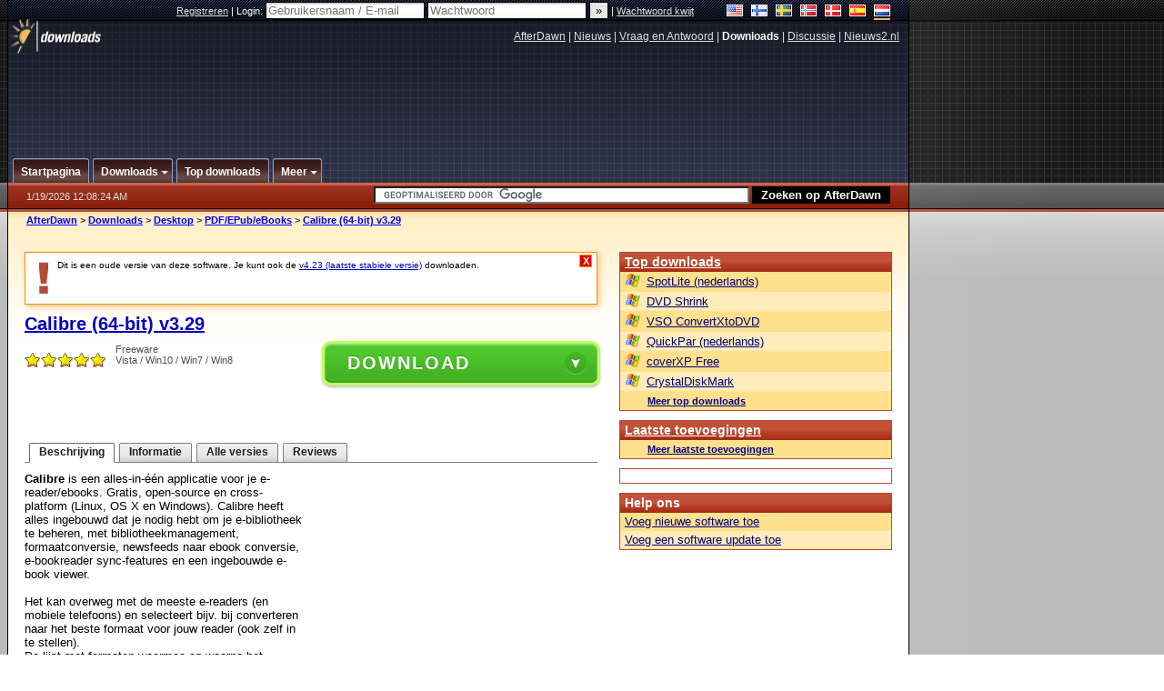

--- FILE ---
content_type: text/html;charset=windows-1252
request_url: https://nl.afterdawn.com/downloads/desktop/pdf/calibre_64-bit.cfm/v3_29
body_size: 25768
content:


















	
	

		

		
<!-- going into secondary template -->







	<!DOCTYPE html PUBLIC "-//W3C//DTD XHTML 1.0 Strict//EN" "https://www.w3.org/TR/xhtml1/DTD/xhtml1-strict.dtd">

<html xmlns="https://www.w3.org/1999/xhtml" xml:lang="nl" xmlns:og="https://opengraphprotocol.org/schema/" xmlns:fb="https://www.facebook.com/2008/fbml">


	<head>
		<meta http-equiv="X-UA-Compatible" content="IE=9; IE=8; IE=7; IE=EDGE" />
		<title>Download Calibre (64-bit) v3.29 (gratis / freeware) - AfterDawn Nederland: Software downloads</title>
		<meta http-equiv="Content-Type" content="text/html; charset=windows-1252" />
		
			
			
<script type="text/javascript">(window.NREUM||(NREUM={})).init={ajax:{deny_list:["bam.nr-data.net"]},feature_flags:["soft_nav"]};(window.NREUM||(NREUM={})).loader_config={licenseKey:"a60c345c66",applicationID:"68128913",browserID:"73307292"};;/*! For license information please see nr-loader-rum-1.308.0.min.js.LICENSE.txt */
(()=>{var e,t,r={163:(e,t,r)=>{"use strict";r.d(t,{j:()=>E});var n=r(384),i=r(1741);var a=r(2555);r(860).K7.genericEvents;const s="experimental.resources",o="register",c=e=>{if(!e||"string"!=typeof e)return!1;try{document.createDocumentFragment().querySelector(e)}catch{return!1}return!0};var d=r(2614),u=r(944),l=r(8122);const f="[data-nr-mask]",g=e=>(0,l.a)(e,(()=>{const e={feature_flags:[],experimental:{allow_registered_children:!1,resources:!1},mask_selector:"*",block_selector:"[data-nr-block]",mask_input_options:{color:!1,date:!1,"datetime-local":!1,email:!1,month:!1,number:!1,range:!1,search:!1,tel:!1,text:!1,time:!1,url:!1,week:!1,textarea:!1,select:!1,password:!0}};return{ajax:{deny_list:void 0,block_internal:!0,enabled:!0,autoStart:!0},api:{get allow_registered_children(){return e.feature_flags.includes(o)||e.experimental.allow_registered_children},set allow_registered_children(t){e.experimental.allow_registered_children=t},duplicate_registered_data:!1},browser_consent_mode:{enabled:!1},distributed_tracing:{enabled:void 0,exclude_newrelic_header:void 0,cors_use_newrelic_header:void 0,cors_use_tracecontext_headers:void 0,allowed_origins:void 0},get feature_flags(){return e.feature_flags},set feature_flags(t){e.feature_flags=t},generic_events:{enabled:!0,autoStart:!0},harvest:{interval:30},jserrors:{enabled:!0,autoStart:!0},logging:{enabled:!0,autoStart:!0},metrics:{enabled:!0,autoStart:!0},obfuscate:void 0,page_action:{enabled:!0},page_view_event:{enabled:!0,autoStart:!0},page_view_timing:{enabled:!0,autoStart:!0},performance:{capture_marks:!1,capture_measures:!1,capture_detail:!0,resources:{get enabled(){return e.feature_flags.includes(s)||e.experimental.resources},set enabled(t){e.experimental.resources=t},asset_types:[],first_party_domains:[],ignore_newrelic:!0}},privacy:{cookies_enabled:!0},proxy:{assets:void 0,beacon:void 0},session:{expiresMs:d.wk,inactiveMs:d.BB},session_replay:{autoStart:!0,enabled:!1,preload:!1,sampling_rate:10,error_sampling_rate:100,collect_fonts:!1,inline_images:!1,fix_stylesheets:!0,mask_all_inputs:!0,get mask_text_selector(){return e.mask_selector},set mask_text_selector(t){c(t)?e.mask_selector="".concat(t,",").concat(f):""===t||null===t?e.mask_selector=f:(0,u.R)(5,t)},get block_class(){return"nr-block"},get ignore_class(){return"nr-ignore"},get mask_text_class(){return"nr-mask"},get block_selector(){return e.block_selector},set block_selector(t){c(t)?e.block_selector+=",".concat(t):""!==t&&(0,u.R)(6,t)},get mask_input_options(){return e.mask_input_options},set mask_input_options(t){t&&"object"==typeof t?e.mask_input_options={...t,password:!0}:(0,u.R)(7,t)}},session_trace:{enabled:!0,autoStart:!0},soft_navigations:{enabled:!0,autoStart:!0},spa:{enabled:!0,autoStart:!0},ssl:void 0,user_actions:{enabled:!0,elementAttributes:["id","className","tagName","type"]}}})());var p=r(6154),m=r(9324);let h=0;const v={buildEnv:m.F3,distMethod:m.Xs,version:m.xv,originTime:p.WN},b={consented:!1},y={appMetadata:{},get consented(){return this.session?.state?.consent||b.consented},set consented(e){b.consented=e},customTransaction:void 0,denyList:void 0,disabled:!1,harvester:void 0,isolatedBacklog:!1,isRecording:!1,loaderType:void 0,maxBytes:3e4,obfuscator:void 0,onerror:void 0,ptid:void 0,releaseIds:{},session:void 0,timeKeeper:void 0,registeredEntities:[],jsAttributesMetadata:{bytes:0},get harvestCount(){return++h}},_=e=>{const t=(0,l.a)(e,y),r=Object.keys(v).reduce((e,t)=>(e[t]={value:v[t],writable:!1,configurable:!0,enumerable:!0},e),{});return Object.defineProperties(t,r)};var w=r(5701);const x=e=>{const t=e.startsWith("http");e+="/",r.p=t?e:"https://"+e};var R=r(7836),k=r(3241);const A={accountID:void 0,trustKey:void 0,agentID:void 0,licenseKey:void 0,applicationID:void 0,xpid:void 0},S=e=>(0,l.a)(e,A),T=new Set;function E(e,t={},r,s){let{init:o,info:c,loader_config:d,runtime:u={},exposed:l=!0}=t;if(!c){const e=(0,n.pV)();o=e.init,c=e.info,d=e.loader_config}e.init=g(o||{}),e.loader_config=S(d||{}),c.jsAttributes??={},p.bv&&(c.jsAttributes.isWorker=!0),e.info=(0,a.D)(c);const f=e.init,m=[c.beacon,c.errorBeacon];T.has(e.agentIdentifier)||(f.proxy.assets&&(x(f.proxy.assets),m.push(f.proxy.assets)),f.proxy.beacon&&m.push(f.proxy.beacon),e.beacons=[...m],function(e){const t=(0,n.pV)();Object.getOwnPropertyNames(i.W.prototype).forEach(r=>{const n=i.W.prototype[r];if("function"!=typeof n||"constructor"===n)return;let a=t[r];e[r]&&!1!==e.exposed&&"micro-agent"!==e.runtime?.loaderType&&(t[r]=(...t)=>{const n=e[r](...t);return a?a(...t):n})})}(e),(0,n.US)("activatedFeatures",w.B)),u.denyList=[...f.ajax.deny_list||[],...f.ajax.block_internal?m:[]],u.ptid=e.agentIdentifier,u.loaderType=r,e.runtime=_(u),T.has(e.agentIdentifier)||(e.ee=R.ee.get(e.agentIdentifier),e.exposed=l,(0,k.W)({agentIdentifier:e.agentIdentifier,drained:!!w.B?.[e.agentIdentifier],type:"lifecycle",name:"initialize",feature:void 0,data:e.config})),T.add(e.agentIdentifier)}},384:(e,t,r)=>{"use strict";r.d(t,{NT:()=>s,US:()=>u,Zm:()=>o,bQ:()=>d,dV:()=>c,pV:()=>l});var n=r(6154),i=r(1863),a=r(1910);const s={beacon:"bam.nr-data.net",errorBeacon:"bam.nr-data.net"};function o(){return n.gm.NREUM||(n.gm.NREUM={}),void 0===n.gm.newrelic&&(n.gm.newrelic=n.gm.NREUM),n.gm.NREUM}function c(){let e=o();return e.o||(e.o={ST:n.gm.setTimeout,SI:n.gm.setImmediate||n.gm.setInterval,CT:n.gm.clearTimeout,XHR:n.gm.XMLHttpRequest,REQ:n.gm.Request,EV:n.gm.Event,PR:n.gm.Promise,MO:n.gm.MutationObserver,FETCH:n.gm.fetch,WS:n.gm.WebSocket},(0,a.i)(...Object.values(e.o))),e}function d(e,t){let r=o();r.initializedAgents??={},t.initializedAt={ms:(0,i.t)(),date:new Date},r.initializedAgents[e]=t}function u(e,t){o()[e]=t}function l(){return function(){let e=o();const t=e.info||{};e.info={beacon:s.beacon,errorBeacon:s.errorBeacon,...t}}(),function(){let e=o();const t=e.init||{};e.init={...t}}(),c(),function(){let e=o();const t=e.loader_config||{};e.loader_config={...t}}(),o()}},782:(e,t,r)=>{"use strict";r.d(t,{T:()=>n});const n=r(860).K7.pageViewTiming},860:(e,t,r)=>{"use strict";r.d(t,{$J:()=>u,K7:()=>c,P3:()=>d,XX:()=>i,Yy:()=>o,df:()=>a,qY:()=>n,v4:()=>s});const n="events",i="jserrors",a="browser/blobs",s="rum",o="browser/logs",c={ajax:"ajax",genericEvents:"generic_events",jserrors:i,logging:"logging",metrics:"metrics",pageAction:"page_action",pageViewEvent:"page_view_event",pageViewTiming:"page_view_timing",sessionReplay:"session_replay",sessionTrace:"session_trace",softNav:"soft_navigations",spa:"spa"},d={[c.pageViewEvent]:1,[c.pageViewTiming]:2,[c.metrics]:3,[c.jserrors]:4,[c.spa]:5,[c.ajax]:6,[c.sessionTrace]:7,[c.softNav]:8,[c.sessionReplay]:9,[c.logging]:10,[c.genericEvents]:11},u={[c.pageViewEvent]:s,[c.pageViewTiming]:n,[c.ajax]:n,[c.spa]:n,[c.softNav]:n,[c.metrics]:i,[c.jserrors]:i,[c.sessionTrace]:a,[c.sessionReplay]:a,[c.logging]:o,[c.genericEvents]:"ins"}},944:(e,t,r)=>{"use strict";r.d(t,{R:()=>i});var n=r(3241);function i(e,t){"function"==typeof console.debug&&(console.debug("New Relic Warning: https://github.com/newrelic/newrelic-browser-agent/blob/main/docs/warning-codes.md#".concat(e),t),(0,n.W)({agentIdentifier:null,drained:null,type:"data",name:"warn",feature:"warn",data:{code:e,secondary:t}}))}},1687:(e,t,r)=>{"use strict";r.d(t,{Ak:()=>d,Ze:()=>f,x3:()=>u});var n=r(3241),i=r(7836),a=r(3606),s=r(860),o=r(2646);const c={};function d(e,t){const r={staged:!1,priority:s.P3[t]||0};l(e),c[e].get(t)||c[e].set(t,r)}function u(e,t){e&&c[e]&&(c[e].get(t)&&c[e].delete(t),p(e,t,!1),c[e].size&&g(e))}function l(e){if(!e)throw new Error("agentIdentifier required");c[e]||(c[e]=new Map)}function f(e="",t="feature",r=!1){if(l(e),!e||!c[e].get(t)||r)return p(e,t);c[e].get(t).staged=!0,g(e)}function g(e){const t=Array.from(c[e]);t.every(([e,t])=>t.staged)&&(t.sort((e,t)=>e[1].priority-t[1].priority),t.forEach(([t])=>{c[e].delete(t),p(e,t)}))}function p(e,t,r=!0){const s=e?i.ee.get(e):i.ee,c=a.i.handlers;if(!s.aborted&&s.backlog&&c){if((0,n.W)({agentIdentifier:e,type:"lifecycle",name:"drain",feature:t}),r){const e=s.backlog[t],r=c[t];if(r){for(let t=0;e&&t<e.length;++t)m(e[t],r);Object.entries(r).forEach(([e,t])=>{Object.values(t||{}).forEach(t=>{t[0]?.on&&t[0]?.context()instanceof o.y&&t[0].on(e,t[1])})})}}s.isolatedBacklog||delete c[t],s.backlog[t]=null,s.emit("drain-"+t,[])}}function m(e,t){var r=e[1];Object.values(t[r]||{}).forEach(t=>{var r=e[0];if(t[0]===r){var n=t[1],i=e[3],a=e[2];n.apply(i,a)}})}},1738:(e,t,r)=>{"use strict";r.d(t,{U:()=>g,Y:()=>f});var n=r(3241),i=r(9908),a=r(1863),s=r(944),o=r(5701),c=r(3969),d=r(8362),u=r(860),l=r(4261);function f(e,t,r,a){const f=a||r;!f||f[e]&&f[e]!==d.d.prototype[e]||(f[e]=function(){(0,i.p)(c.xV,["API/"+e+"/called"],void 0,u.K7.metrics,r.ee),(0,n.W)({agentIdentifier:r.agentIdentifier,drained:!!o.B?.[r.agentIdentifier],type:"data",name:"api",feature:l.Pl+e,data:{}});try{return t.apply(this,arguments)}catch(e){(0,s.R)(23,e)}})}function g(e,t,r,n,s){const o=e.info;null===r?delete o.jsAttributes[t]:o.jsAttributes[t]=r,(s||null===r)&&(0,i.p)(l.Pl+n,[(0,a.t)(),t,r],void 0,"session",e.ee)}},1741:(e,t,r)=>{"use strict";r.d(t,{W:()=>a});var n=r(944),i=r(4261);class a{#e(e,...t){if(this[e]!==a.prototype[e])return this[e](...t);(0,n.R)(35,e)}addPageAction(e,t){return this.#e(i.hG,e,t)}register(e){return this.#e(i.eY,e)}recordCustomEvent(e,t){return this.#e(i.fF,e,t)}setPageViewName(e,t){return this.#e(i.Fw,e,t)}setCustomAttribute(e,t,r){return this.#e(i.cD,e,t,r)}noticeError(e,t){return this.#e(i.o5,e,t)}setUserId(e,t=!1){return this.#e(i.Dl,e,t)}setApplicationVersion(e){return this.#e(i.nb,e)}setErrorHandler(e){return this.#e(i.bt,e)}addRelease(e,t){return this.#e(i.k6,e,t)}log(e,t){return this.#e(i.$9,e,t)}start(){return this.#e(i.d3)}finished(e){return this.#e(i.BL,e)}recordReplay(){return this.#e(i.CH)}pauseReplay(){return this.#e(i.Tb)}addToTrace(e){return this.#e(i.U2,e)}setCurrentRouteName(e){return this.#e(i.PA,e)}interaction(e){return this.#e(i.dT,e)}wrapLogger(e,t,r){return this.#e(i.Wb,e,t,r)}measure(e,t){return this.#e(i.V1,e,t)}consent(e){return this.#e(i.Pv,e)}}},1863:(e,t,r)=>{"use strict";function n(){return Math.floor(performance.now())}r.d(t,{t:()=>n})},1910:(e,t,r)=>{"use strict";r.d(t,{i:()=>a});var n=r(944);const i=new Map;function a(...e){return e.every(e=>{if(i.has(e))return i.get(e);const t="function"==typeof e?e.toString():"",r=t.includes("[native code]"),a=t.includes("nrWrapper");return r||a||(0,n.R)(64,e?.name||t),i.set(e,r),r})}},2555:(e,t,r)=>{"use strict";r.d(t,{D:()=>o,f:()=>s});var n=r(384),i=r(8122);const a={beacon:n.NT.beacon,errorBeacon:n.NT.errorBeacon,licenseKey:void 0,applicationID:void 0,sa:void 0,queueTime:void 0,applicationTime:void 0,ttGuid:void 0,user:void 0,account:void 0,product:void 0,extra:void 0,jsAttributes:{},userAttributes:void 0,atts:void 0,transactionName:void 0,tNamePlain:void 0};function s(e){try{return!!e.licenseKey&&!!e.errorBeacon&&!!e.applicationID}catch(e){return!1}}const o=e=>(0,i.a)(e,a)},2614:(e,t,r)=>{"use strict";r.d(t,{BB:()=>s,H3:()=>n,g:()=>d,iL:()=>c,tS:()=>o,uh:()=>i,wk:()=>a});const n="NRBA",i="SESSION",a=144e5,s=18e5,o={STARTED:"session-started",PAUSE:"session-pause",RESET:"session-reset",RESUME:"session-resume",UPDATE:"session-update"},c={SAME_TAB:"same-tab",CROSS_TAB:"cross-tab"},d={OFF:0,FULL:1,ERROR:2}},2646:(e,t,r)=>{"use strict";r.d(t,{y:()=>n});class n{constructor(e){this.contextId=e}}},2843:(e,t,r)=>{"use strict";r.d(t,{G:()=>a,u:()=>i});var n=r(3878);function i(e,t=!1,r,i){(0,n.DD)("visibilitychange",function(){if(t)return void("hidden"===document.visibilityState&&e());e(document.visibilityState)},r,i)}function a(e,t,r){(0,n.sp)("pagehide",e,t,r)}},3241:(e,t,r)=>{"use strict";r.d(t,{W:()=>a});var n=r(6154);const i="newrelic";function a(e={}){try{n.gm.dispatchEvent(new CustomEvent(i,{detail:e}))}catch(e){}}},3606:(e,t,r)=>{"use strict";r.d(t,{i:()=>a});var n=r(9908);a.on=s;var i=a.handlers={};function a(e,t,r,a){s(a||n.d,i,e,t,r)}function s(e,t,r,i,a){a||(a="feature"),e||(e=n.d);var s=t[a]=t[a]||{};(s[r]=s[r]||[]).push([e,i])}},3878:(e,t,r)=>{"use strict";function n(e,t){return{capture:e,passive:!1,signal:t}}function i(e,t,r=!1,i){window.addEventListener(e,t,n(r,i))}function a(e,t,r=!1,i){document.addEventListener(e,t,n(r,i))}r.d(t,{DD:()=>a,jT:()=>n,sp:()=>i})},3969:(e,t,r)=>{"use strict";r.d(t,{TZ:()=>n,XG:()=>o,rs:()=>i,xV:()=>s,z_:()=>a});const n=r(860).K7.metrics,i="sm",a="cm",s="storeSupportabilityMetrics",o="storeEventMetrics"},4234:(e,t,r)=>{"use strict";r.d(t,{W:()=>a});var n=r(7836),i=r(1687);class a{constructor(e,t){this.agentIdentifier=e,this.ee=n.ee.get(e),this.featureName=t,this.blocked=!1}deregisterDrain(){(0,i.x3)(this.agentIdentifier,this.featureName)}}},4261:(e,t,r)=>{"use strict";r.d(t,{$9:()=>d,BL:()=>o,CH:()=>g,Dl:()=>_,Fw:()=>y,PA:()=>h,Pl:()=>n,Pv:()=>k,Tb:()=>l,U2:()=>a,V1:()=>R,Wb:()=>x,bt:()=>b,cD:()=>v,d3:()=>w,dT:()=>c,eY:()=>p,fF:()=>f,hG:()=>i,k6:()=>s,nb:()=>m,o5:()=>u});const n="api-",i="addPageAction",a="addToTrace",s="addRelease",o="finished",c="interaction",d="log",u="noticeError",l="pauseReplay",f="recordCustomEvent",g="recordReplay",p="register",m="setApplicationVersion",h="setCurrentRouteName",v="setCustomAttribute",b="setErrorHandler",y="setPageViewName",_="setUserId",w="start",x="wrapLogger",R="measure",k="consent"},5289:(e,t,r)=>{"use strict";r.d(t,{GG:()=>s,Qr:()=>c,sB:()=>o});var n=r(3878),i=r(6389);function a(){return"undefined"==typeof document||"complete"===document.readyState}function s(e,t){if(a())return e();const r=(0,i.J)(e),s=setInterval(()=>{a()&&(clearInterval(s),r())},500);(0,n.sp)("load",r,t)}function o(e){if(a())return e();(0,n.DD)("DOMContentLoaded",e)}function c(e){if(a())return e();(0,n.sp)("popstate",e)}},5607:(e,t,r)=>{"use strict";r.d(t,{W:()=>n});const n=(0,r(9566).bz)()},5701:(e,t,r)=>{"use strict";r.d(t,{B:()=>a,t:()=>s});var n=r(3241);const i=new Set,a={};function s(e,t){const r=t.agentIdentifier;a[r]??={},e&&"object"==typeof e&&(i.has(r)||(t.ee.emit("rumresp",[e]),a[r]=e,i.add(r),(0,n.W)({agentIdentifier:r,loaded:!0,drained:!0,type:"lifecycle",name:"load",feature:void 0,data:e})))}},6154:(e,t,r)=>{"use strict";r.d(t,{OF:()=>c,RI:()=>i,WN:()=>u,bv:()=>a,eN:()=>l,gm:()=>s,mw:()=>o,sb:()=>d});var n=r(1863);const i="undefined"!=typeof window&&!!window.document,a="undefined"!=typeof WorkerGlobalScope&&("undefined"!=typeof self&&self instanceof WorkerGlobalScope&&self.navigator instanceof WorkerNavigator||"undefined"!=typeof globalThis&&globalThis instanceof WorkerGlobalScope&&globalThis.navigator instanceof WorkerNavigator),s=i?window:"undefined"!=typeof WorkerGlobalScope&&("undefined"!=typeof self&&self instanceof WorkerGlobalScope&&self||"undefined"!=typeof globalThis&&globalThis instanceof WorkerGlobalScope&&globalThis),o=Boolean("hidden"===s?.document?.visibilityState),c=/iPad|iPhone|iPod/.test(s.navigator?.userAgent),d=c&&"undefined"==typeof SharedWorker,u=((()=>{const e=s.navigator?.userAgent?.match(/Firefox[/\s](\d+\.\d+)/);Array.isArray(e)&&e.length>=2&&e[1]})(),Date.now()-(0,n.t)()),l=()=>"undefined"!=typeof PerformanceNavigationTiming&&s?.performance?.getEntriesByType("navigation")?.[0]?.responseStart},6389:(e,t,r)=>{"use strict";function n(e,t=500,r={}){const n=r?.leading||!1;let i;return(...r)=>{n&&void 0===i&&(e.apply(this,r),i=setTimeout(()=>{i=clearTimeout(i)},t)),n||(clearTimeout(i),i=setTimeout(()=>{e.apply(this,r)},t))}}function i(e){let t=!1;return(...r)=>{t||(t=!0,e.apply(this,r))}}r.d(t,{J:()=>i,s:()=>n})},6630:(e,t,r)=>{"use strict";r.d(t,{T:()=>n});const n=r(860).K7.pageViewEvent},7699:(e,t,r)=>{"use strict";r.d(t,{It:()=>a,KC:()=>o,No:()=>i,qh:()=>s});var n=r(860);const i=16e3,a=1e6,s="SESSION_ERROR",o={[n.K7.logging]:!0,[n.K7.genericEvents]:!1,[n.K7.jserrors]:!1,[n.K7.ajax]:!1}},7836:(e,t,r)=>{"use strict";r.d(t,{P:()=>o,ee:()=>c});var n=r(384),i=r(8990),a=r(2646),s=r(5607);const o="nr@context:".concat(s.W),c=function e(t,r){var n={},s={},u={},l=!1;try{l=16===r.length&&d.initializedAgents?.[r]?.runtime.isolatedBacklog}catch(e){}var f={on:p,addEventListener:p,removeEventListener:function(e,t){var r=n[e];if(!r)return;for(var i=0;i<r.length;i++)r[i]===t&&r.splice(i,1)},emit:function(e,r,n,i,a){!1!==a&&(a=!0);if(c.aborted&&!i)return;t&&a&&t.emit(e,r,n);var o=g(n);m(e).forEach(e=>{e.apply(o,r)});var d=v()[s[e]];d&&d.push([f,e,r,o]);return o},get:h,listeners:m,context:g,buffer:function(e,t){const r=v();if(t=t||"feature",f.aborted)return;Object.entries(e||{}).forEach(([e,n])=>{s[n]=t,t in r||(r[t]=[])})},abort:function(){f._aborted=!0,Object.keys(f.backlog).forEach(e=>{delete f.backlog[e]})},isBuffering:function(e){return!!v()[s[e]]},debugId:r,backlog:l?{}:t&&"object"==typeof t.backlog?t.backlog:{},isolatedBacklog:l};return Object.defineProperty(f,"aborted",{get:()=>{let e=f._aborted||!1;return e||(t&&(e=t.aborted),e)}}),f;function g(e){return e&&e instanceof a.y?e:e?(0,i.I)(e,o,()=>new a.y(o)):new a.y(o)}function p(e,t){n[e]=m(e).concat(t)}function m(e){return n[e]||[]}function h(t){return u[t]=u[t]||e(f,t)}function v(){return f.backlog}}(void 0,"globalEE"),d=(0,n.Zm)();d.ee||(d.ee=c)},8122:(e,t,r)=>{"use strict";r.d(t,{a:()=>i});var n=r(944);function i(e,t){try{if(!e||"object"!=typeof e)return(0,n.R)(3);if(!t||"object"!=typeof t)return(0,n.R)(4);const r=Object.create(Object.getPrototypeOf(t),Object.getOwnPropertyDescriptors(t)),a=0===Object.keys(r).length?e:r;for(let s in a)if(void 0!==e[s])try{if(null===e[s]){r[s]=null;continue}Array.isArray(e[s])&&Array.isArray(t[s])?r[s]=Array.from(new Set([...e[s],...t[s]])):"object"==typeof e[s]&&"object"==typeof t[s]?r[s]=i(e[s],t[s]):r[s]=e[s]}catch(e){r[s]||(0,n.R)(1,e)}return r}catch(e){(0,n.R)(2,e)}}},8362:(e,t,r)=>{"use strict";r.d(t,{d:()=>a});var n=r(9566),i=r(1741);class a extends i.W{agentIdentifier=(0,n.LA)(16)}},8374:(e,t,r)=>{r.nc=(()=>{try{return document?.currentScript?.nonce}catch(e){}return""})()},8990:(e,t,r)=>{"use strict";r.d(t,{I:()=>i});var n=Object.prototype.hasOwnProperty;function i(e,t,r){if(n.call(e,t))return e[t];var i=r();if(Object.defineProperty&&Object.keys)try{return Object.defineProperty(e,t,{value:i,writable:!0,enumerable:!1}),i}catch(e){}return e[t]=i,i}},9324:(e,t,r)=>{"use strict";r.d(t,{F3:()=>i,Xs:()=>a,xv:()=>n});const n="1.308.0",i="PROD",a="CDN"},9566:(e,t,r)=>{"use strict";r.d(t,{LA:()=>o,bz:()=>s});var n=r(6154);const i="xxxxxxxx-xxxx-4xxx-yxxx-xxxxxxxxxxxx";function a(e,t){return e?15&e[t]:16*Math.random()|0}function s(){const e=n.gm?.crypto||n.gm?.msCrypto;let t,r=0;return e&&e.getRandomValues&&(t=e.getRandomValues(new Uint8Array(30))),i.split("").map(e=>"x"===e?a(t,r++).toString(16):"y"===e?(3&a()|8).toString(16):e).join("")}function o(e){const t=n.gm?.crypto||n.gm?.msCrypto;let r,i=0;t&&t.getRandomValues&&(r=t.getRandomValues(new Uint8Array(e)));const s=[];for(var o=0;o<e;o++)s.push(a(r,i++).toString(16));return s.join("")}},9908:(e,t,r)=>{"use strict";r.d(t,{d:()=>n,p:()=>i});var n=r(7836).ee.get("handle");function i(e,t,r,i,a){a?(a.buffer([e],i),a.emit(e,t,r)):(n.buffer([e],i),n.emit(e,t,r))}}},n={};function i(e){var t=n[e];if(void 0!==t)return t.exports;var a=n[e]={exports:{}};return r[e](a,a.exports,i),a.exports}i.m=r,i.d=(e,t)=>{for(var r in t)i.o(t,r)&&!i.o(e,r)&&Object.defineProperty(e,r,{enumerable:!0,get:t[r]})},i.f={},i.e=e=>Promise.all(Object.keys(i.f).reduce((t,r)=>(i.f[r](e,t),t),[])),i.u=e=>"nr-rum-1.308.0.min.js",i.o=(e,t)=>Object.prototype.hasOwnProperty.call(e,t),e={},t="NRBA-1.308.0.PROD:",i.l=(r,n,a,s)=>{if(e[r])e[r].push(n);else{var o,c;if(void 0!==a)for(var d=document.getElementsByTagName("script"),u=0;u<d.length;u++){var l=d[u];if(l.getAttribute("src")==r||l.getAttribute("data-webpack")==t+a){o=l;break}}if(!o){c=!0;var f={296:"sha512-+MIMDsOcckGXa1EdWHqFNv7P+JUkd5kQwCBr3KE6uCvnsBNUrdSt4a/3/L4j4TxtnaMNjHpza2/erNQbpacJQA=="};(o=document.createElement("script")).charset="utf-8",i.nc&&o.setAttribute("nonce",i.nc),o.setAttribute("data-webpack",t+a),o.src=r,0!==o.src.indexOf(window.location.origin+"/")&&(o.crossOrigin="anonymous"),f[s]&&(o.integrity=f[s])}e[r]=[n];var g=(t,n)=>{o.onerror=o.onload=null,clearTimeout(p);var i=e[r];if(delete e[r],o.parentNode&&o.parentNode.removeChild(o),i&&i.forEach(e=>e(n)),t)return t(n)},p=setTimeout(g.bind(null,void 0,{type:"timeout",target:o}),12e4);o.onerror=g.bind(null,o.onerror),o.onload=g.bind(null,o.onload),c&&document.head.appendChild(o)}},i.r=e=>{"undefined"!=typeof Symbol&&Symbol.toStringTag&&Object.defineProperty(e,Symbol.toStringTag,{value:"Module"}),Object.defineProperty(e,"__esModule",{value:!0})},i.p="https://js-agent.newrelic.com/",(()=>{var e={374:0,840:0};i.f.j=(t,r)=>{var n=i.o(e,t)?e[t]:void 0;if(0!==n)if(n)r.push(n[2]);else{var a=new Promise((r,i)=>n=e[t]=[r,i]);r.push(n[2]=a);var s=i.p+i.u(t),o=new Error;i.l(s,r=>{if(i.o(e,t)&&(0!==(n=e[t])&&(e[t]=void 0),n)){var a=r&&("load"===r.type?"missing":r.type),s=r&&r.target&&r.target.src;o.message="Loading chunk "+t+" failed: ("+a+": "+s+")",o.name="ChunkLoadError",o.type=a,o.request=s,n[1](o)}},"chunk-"+t,t)}};var t=(t,r)=>{var n,a,[s,o,c]=r,d=0;if(s.some(t=>0!==e[t])){for(n in o)i.o(o,n)&&(i.m[n]=o[n]);if(c)c(i)}for(t&&t(r);d<s.length;d++)a=s[d],i.o(e,a)&&e[a]&&e[a][0](),e[a]=0},r=self["webpackChunk:NRBA-1.308.0.PROD"]=self["webpackChunk:NRBA-1.308.0.PROD"]||[];r.forEach(t.bind(null,0)),r.push=t.bind(null,r.push.bind(r))})(),(()=>{"use strict";i(8374);var e=i(8362),t=i(860);const r=Object.values(t.K7);var n=i(163);var a=i(9908),s=i(1863),o=i(4261),c=i(1738);var d=i(1687),u=i(4234),l=i(5289),f=i(6154),g=i(944),p=i(384);const m=e=>f.RI&&!0===e?.privacy.cookies_enabled;function h(e){return!!(0,p.dV)().o.MO&&m(e)&&!0===e?.session_trace.enabled}var v=i(6389),b=i(7699);class y extends u.W{constructor(e,t){super(e.agentIdentifier,t),this.agentRef=e,this.abortHandler=void 0,this.featAggregate=void 0,this.loadedSuccessfully=void 0,this.onAggregateImported=new Promise(e=>{this.loadedSuccessfully=e}),this.deferred=Promise.resolve(),!1===e.init[this.featureName].autoStart?this.deferred=new Promise((t,r)=>{this.ee.on("manual-start-all",(0,v.J)(()=>{(0,d.Ak)(e.agentIdentifier,this.featureName),t()}))}):(0,d.Ak)(e.agentIdentifier,t)}importAggregator(e,t,r={}){if(this.featAggregate)return;const n=async()=>{let n;await this.deferred;try{if(m(e.init)){const{setupAgentSession:t}=await i.e(296).then(i.bind(i,3305));n=t(e)}}catch(e){(0,g.R)(20,e),this.ee.emit("internal-error",[e]),(0,a.p)(b.qh,[e],void 0,this.featureName,this.ee)}try{if(!this.#t(this.featureName,n,e.init))return(0,d.Ze)(this.agentIdentifier,this.featureName),void this.loadedSuccessfully(!1);const{Aggregate:i}=await t();this.featAggregate=new i(e,r),e.runtime.harvester.initializedAggregates.push(this.featAggregate),this.loadedSuccessfully(!0)}catch(e){(0,g.R)(34,e),this.abortHandler?.(),(0,d.Ze)(this.agentIdentifier,this.featureName,!0),this.loadedSuccessfully(!1),this.ee&&this.ee.abort()}};f.RI?(0,l.GG)(()=>n(),!0):n()}#t(e,r,n){if(this.blocked)return!1;switch(e){case t.K7.sessionReplay:return h(n)&&!!r;case t.K7.sessionTrace:return!!r;default:return!0}}}var _=i(6630),w=i(2614),x=i(3241);class R extends y{static featureName=_.T;constructor(e){var t;super(e,_.T),this.setupInspectionEvents(e.agentIdentifier),t=e,(0,c.Y)(o.Fw,function(e,r){"string"==typeof e&&("/"!==e.charAt(0)&&(e="/"+e),t.runtime.customTransaction=(r||"http://custom.transaction")+e,(0,a.p)(o.Pl+o.Fw,[(0,s.t)()],void 0,void 0,t.ee))},t),this.importAggregator(e,()=>i.e(296).then(i.bind(i,3943)))}setupInspectionEvents(e){const t=(t,r)=>{t&&(0,x.W)({agentIdentifier:e,timeStamp:t.timeStamp,loaded:"complete"===t.target.readyState,type:"window",name:r,data:t.target.location+""})};(0,l.sB)(e=>{t(e,"DOMContentLoaded")}),(0,l.GG)(e=>{t(e,"load")}),(0,l.Qr)(e=>{t(e,"navigate")}),this.ee.on(w.tS.UPDATE,(t,r)=>{(0,x.W)({agentIdentifier:e,type:"lifecycle",name:"session",data:r})})}}class k extends e.d{constructor(e){var t;(super(),f.gm)?(this.features={},(0,p.bQ)(this.agentIdentifier,this),this.desiredFeatures=new Set(e.features||[]),this.desiredFeatures.add(R),(0,n.j)(this,e,e.loaderType||"agent"),t=this,(0,c.Y)(o.cD,function(e,r,n=!1){if("string"==typeof e){if(["string","number","boolean"].includes(typeof r)||null===r)return(0,c.U)(t,e,r,o.cD,n);(0,g.R)(40,typeof r)}else(0,g.R)(39,typeof e)},t),function(e){(0,c.Y)(o.Dl,function(t,r=!1){if("string"!=typeof t&&null!==t)return void(0,g.R)(41,typeof t);const n=e.info.jsAttributes["enduser.id"];r&&null!=n&&n!==t?(0,a.p)(o.Pl+"setUserIdAndResetSession",[t],void 0,"session",e.ee):(0,c.U)(e,"enduser.id",t,o.Dl,!0)},e)}(this),function(e){(0,c.Y)(o.nb,function(t){if("string"==typeof t||null===t)return(0,c.U)(e,"application.version",t,o.nb,!1);(0,g.R)(42,typeof t)},e)}(this),function(e){(0,c.Y)(o.d3,function(){e.ee.emit("manual-start-all")},e)}(this),function(e){(0,c.Y)(o.Pv,function(t=!0){if("boolean"==typeof t){if((0,a.p)(o.Pl+o.Pv,[t],void 0,"session",e.ee),e.runtime.consented=t,t){const t=e.features.page_view_event;t.onAggregateImported.then(e=>{const r=t.featAggregate;e&&!r.sentRum&&r.sendRum()})}}else(0,g.R)(65,typeof t)},e)}(this),this.run()):(0,g.R)(21)}get config(){return{info:this.info,init:this.init,loader_config:this.loader_config,runtime:this.runtime}}get api(){return this}run(){try{const e=function(e){const t={};return r.forEach(r=>{t[r]=!!e[r]?.enabled}),t}(this.init),n=[...this.desiredFeatures];n.sort((e,r)=>t.P3[e.featureName]-t.P3[r.featureName]),n.forEach(r=>{if(!e[r.featureName]&&r.featureName!==t.K7.pageViewEvent)return;if(r.featureName===t.K7.spa)return void(0,g.R)(67);const n=function(e){switch(e){case t.K7.ajax:return[t.K7.jserrors];case t.K7.sessionTrace:return[t.K7.ajax,t.K7.pageViewEvent];case t.K7.sessionReplay:return[t.K7.sessionTrace];case t.K7.pageViewTiming:return[t.K7.pageViewEvent];default:return[]}}(r.featureName).filter(e=>!(e in this.features));n.length>0&&(0,g.R)(36,{targetFeature:r.featureName,missingDependencies:n}),this.features[r.featureName]=new r(this)})}catch(e){(0,g.R)(22,e);for(const e in this.features)this.features[e].abortHandler?.();const t=(0,p.Zm)();delete t.initializedAgents[this.agentIdentifier]?.features,delete this.sharedAggregator;return t.ee.get(this.agentIdentifier).abort(),!1}}}var A=i(2843),S=i(782);class T extends y{static featureName=S.T;constructor(e){super(e,S.T),f.RI&&((0,A.u)(()=>(0,a.p)("docHidden",[(0,s.t)()],void 0,S.T,this.ee),!0),(0,A.G)(()=>(0,a.p)("winPagehide",[(0,s.t)()],void 0,S.T,this.ee)),this.importAggregator(e,()=>i.e(296).then(i.bind(i,2117))))}}var E=i(3969);class I extends y{static featureName=E.TZ;constructor(e){super(e,E.TZ),f.RI&&document.addEventListener("securitypolicyviolation",e=>{(0,a.p)(E.xV,["Generic/CSPViolation/Detected"],void 0,this.featureName,this.ee)}),this.importAggregator(e,()=>i.e(296).then(i.bind(i,9623)))}}new k({features:[R,T,I],loaderType:"lite"})})()})();</script>
			
		
		<link rel="shortcut icon" href="https://cdn.afterdawn.fi/v4/favicon.ico" />
		<link rel="apple-touch-icon" href="https://cdn.afterdawn.fi/v3/apple-touch-icon.png" type="image/png" />
		

		
			<link rel="preload" href="https://cdn.afterdawn.fi/min/g=dlcss&amp;1517511513" as="style">
			<link rel="stylesheet" type="text/css" href="https://cdn.afterdawn.fi/min/g=dlcss&amp;1517511513" />
		
<!--[if lte IE 7]>
<style type="text/css">#base-2 .centerSection { z-index: 6 !important; }</style>
<![endif]-->

		
			
	
	
		<script type='text/javascript'>
		var googletag = googletag || {};
		googletag.cmd = googletag.cmd || [];
		(function() {
		var gads = document.createElement('script');
		gads.async = true;
		gads.type = 'text/javascript';
		var useSSL = 'https:' == document.location.protocol;
		gads.src = (useSSL ? 'https:' : 'http:') +
		'//www.googletagservices.com/tag/js/gpt.js';
		var node = document.getElementsByTagName('script')[0];
		node.parentNode.insertBefore(gads, node);
		})();
		</script>

		<script type='text/javascript'>
		googletag.cmd.push(function() {
		googletag.defineSlot('/2323545/aD-dut-160x600', [160, 600], 'div-gpt-ad-dut-160x600').addService(googletag.pubads());
		googletag.defineSlot('/2323545/aD-dut-300x250', [300, 250], 'div-gpt-ad-dut-300x250').addService(googletag.pubads());
		googletag.defineSlot('/2323545/aD-dut-468x60', [468, 60], 'div-gpt-ad-dut-468x60').addService(googletag.pubads());
		googletag.defineSlot('/2323545/aD-dut-728x90', [728, 90], 'div-gpt-ad-dut-728x90').addService(googletag.pubads());
		googletag.defineSlot('/2323545/aD-dut-728x90-bottom', [728, 90], 'div-gpt-ad-dut-728x90-bottom').addService(googletag.pubads());
		googletag.defineSlot('/2323545/ad-dut-software-160x600', [160, 600], 'div-gpt-ad-dut-software-160x600').addService(googletag.pubads());
		googletag.defineSlot('/2323545/ad-dut-software-300x250-desc', [300, 250], 'div-gpt-ad-dut-software-300x250-desc').addService(googletag.pubads());
		googletag.defineSlot('/2323545/ad-dut-software-300x250-front', [300, 250], 'div-gpt-ad-dut-software-300x250-front').addService(googletag.pubads());
		googletag.defineSlot('/2323545/ad-dut-software-300x250-sidebar', [300, 250], 'div-gpt-ad-dut-software-300x250-sidebar').addService(googletag.pubads());
		googletag.defineSlot('/2323545/ad-dut-software-300x250-splash', [300, 250], 'div-gpt-ad-dut-software-300x250-splash').addService(googletag.pubads());
		googletag.defineSlot('/2323545/ad-dut-software-468x60', [468, 60], 'div-gpt-ad-dut-software-468x60').addService(googletag.pubads());
		googletag.defineSlot('/2323545/ad-dut-software-728x90', [728, 90], 'div-gpt-ad-dut-software-728x90').addService(googletag.pubads());
		googletag.defineSlot('/2323545/ad-dut-software-728x90-bottom', [728, 90], 'div-gpt-ad-dut-software-728x90-bottom').addService(googletag.pubads());
		googletag.defineSlot('/2323545/ad-dut-software-970x90', [970, 90], 'div-gpt-ad-dut-software-970x90').addService(googletag.pubads());
		googletag.enableServices();
		});
		</script>
	
	
	
	
	
	
		<link rel="alternate" hreflang="nl" href="https://nl.afterdawn.com/downloads/desktop/pdf/calibre_64-bit.cfm">
	
	
		<link rel="alternate" hreflang="da" href="https://www.afterdawn.dk/downloads/desktop/pdf/calibre_64-bit.cfm">
	
	
		<link rel="alternate" hreflang="fi" href="https://www.download.fi/tyopoyta/pdf/calibre_64-bit.cfm">
	
	
	
		<link rel="alternate" hreflang="en" href="https://www.afterdawn.com/software/desktop/pdf/calibre_64-bit.cfm">
	
	
	
			<meta property="og:title" content="Calibre (64-bit)" />
			<meta property="og:type" content="article" />
			<meta property="og:url" content="https://nl.afterdawn.com/downloads/desktop/pdf/calibre_64-bit.cfm/v3_29" />
				<meta property="og:image" content="https://cdn.afterdawn.fi/screenshots/normal/17912.jpg" /> 
			<meta property="og:site_name" content="AfterDawn Nederland" />
			<meta property="fb:page_id" content="189124327793790" />
			<meta property="fb:admins" content="722839037" />
		
		
		

		
			<link rel="manifest" href="/manifest.json" />
			<script src="https://cdn.onesignal.com/sdks/OneSignalSDK.js" async=""></script>
			<script>
			  var OneSignal = window.OneSignal || [];
			  OneSignal.push(function() {
				OneSignal.init({
				  appId: "34b88a5b-f3a4-4c16-ace6-bf20aaa50773",
				});
			  	OneSignal.sendTag("siteLanguage", "adDutchFull");
			  });
			</script>
		

		<meta http-equiv="Content-Language" content="nl" />
		<meta name="Author" content="AfterDawn.com" />
		

		
			<link rel="alternate" type="application/rss+xml" href="http://feeds.afterdawn.com/nederland_software" title="AfterDawn Nederland: Software updates" />
		
		
		
		
		<script type="text/javascript" src="https://ajax.googleapis.com/ajax/libs/jquery/1.12.4/jquery.min.js"></script>


		

		

		

		


		

		
			
				<style type="text/css" media="only screen and (min-width: 0px) and (max-width: 1350px)">
					.centerSection { margin-left: 8px; }
					#base-glow { background-position: -296px 0; }
					#base-glow { background-position: -296px 0; }
					#base-1 { background-position: 1px -60px; }
					#base-2 { background-position: 4px bottom; }
					#newsletterBar .content { margin-left: 0 !important; }
					#newsletterBar .shareButtons { right: 10px; }
				</style>
			
		

		
			<style type="text/css" media="only screen and (min-width: 0px) and (max-width: 960px)">
				#newsletterBar { display: none !important; }
			</style>
		


	



		<script type='text/javascript'>
			/*! viewportSize | Author: Tyson Matanich, 2013 | License: MIT */
			(function(n){n.viewportSize={},n.viewportSize.getHeight=function(){return t("Height")},n.viewportSize.getWidth=function(){return t("Width")};var t=function(t){var f,o=t.toLowerCase(),e=n.document,i=e.documentElement,r,u;return n["inner"+t]===undefined?f=i["client"+t]:n["inner"+t]!=i["client"+t]?(r=e.createElement("body"),r.id="vpw-test-b",r.style.cssText="overflow:scroll",u=e.createElement("div"),u.id="vpw-test-d",u.style.cssText="position:absolute;top:-1000px",u.innerHTML="<style>@media("+o+":"+i["client"+t]+"px){body#vpw-test-b div#vpw-test-d{"+o+":7px!important}}<\/style>",r.appendChild(u),i.insertBefore(r,e.head),f=u["offset"+t]==7?i["client"+t]:n["inner"+t],i.removeChild(r)):f=n["inner"+t],f}})(this);

			var viewportWidth = window.viewportSize.getWidth();
			var isTouch = false;

			if ( 'querySelector' in document && 'addEventListener' in window ) {
				document.documentElement.className = document.documentElement.className.replace("nojs","js");
			}
			if ( ('ontouchstart' in window) || (window.DocumentTouch && document instanceof DocumentTouch) || !!(navigator.msMaxTouchPoints) || (navigator.userAgent.search(/IEMobile/) > 0)  ) {
				document.documentElement.className = document.documentElement.className.replace("notouch","touch");
				isTouch = true;
			}
			if(viewportWidth <= 1184) {
				var hideSkyScraper = true;
			}
		</script>
		<style>
			@media (max-width: 1184px) {
				#ad-right-160x600-placeholder {
					display: none !important;
				}
			}
		</style>
		

		

	</head>

	<body class="large not-logged">
		<noscript> 
			<style type="text/css">
				.requiresJavascript { display: none;}
			</style>
		</noscript>


	
	
		

			<!-- Google tag (gtag.js) -->
			<script async src="https://www.googletagmanager.com/gtag/js?id=G-1"></script>
			<script>
			  window.dataLayer = window.dataLayer || [];
			  function gtag(){dataLayer.push(arguments);}
			  gtag('js', new Date());

			  gtag('config', 'G-KRX7H553RG');
			</script>
		
		

	

	

<div id="loginInfoContainer">
	<div id="loginInfoBox"></div>
</div>






	











	<div id="base-main">
		<div id="base-glow">
			
		</div>
		<div id="base-header">
			<div id="base-1"><div class="centerSection">
	<div id="userBar">
		<table>
			<tr>
				
				<td id="header-top-help">
					
						&nbsp;
					
				</td>
				<td id="header-top-login">
					
						<div class="login">
	
		<span id="topBarLoginText" style="display: none;">
			
		</span>

		
			<span id="topBarLoginForm">

				<form id="login" action="https://login-nl.afterdawn.com/login.cfm" method="post">
					<p>
					<a href="https://login-nl.afterdawn.com/create_new_account.cfm">Registreren</a> |
					<label class="user">
						Login:
						<input name="AD_Nick" type="text" class="user" placeholder="Gebruikersnaam / E-mail" title="Gebruikersnaam / E-mail"/>
					</label>
					<label class="password">
						<input name="AD_Password" type="password" class="password" placeholder="Wachtwoord" title="Wachtwoord"/>
					</label>
					<input type="hidden" name="returnUrl" value="https://nl.afterdawn.com/downloads/desktop/pdf/calibre_64-bit.cfm/v3_29" />
					<input type="submit" class="submit" value="&raquo;" />
					| <a href="https://login-nl.afterdawn.com/lost_password.cfm">Wachtwoord kwijt</a>
					</p>
				</form>
			</span>
		
		<div id="topBarLoginIframes" style="display:none;"></div>
	
</div>

					
				</td>
				<td id="header-top-flags">
					

	
		
			<a href="https://www.afterdawn.com" id="flagGB" title="In English" xml:lang="en"><span class="one_flag"></span></a>
		
	
		
			<a href="https://fin.afterdawn.com" id="flagFI" title="Suomeksi" xml:lang="fi"><span class="one_flag"></span></a>
		
	
		
			<a href="http://sv.afterdawn.com" id="flagSE" title="På svenska" xml:lang="sv"><span class="one_flag"></span></a>
		
	
		
			<a href="https://no.afterdawn.com" id="flagNO" title="På norsk" xml:lang="no"><span class="one_flag"></span></a>
		
	
		
			<a href="https://www.afterdawn.dk" id="flagDA" title="På dansk" xml:lang="da"><span class="one_flag"></span></a>
		
	
		
			<a href="https://es.afterdawn.com" id="flagES" title="En español" xml:lang="es"><span class="one_flag"></span></a>
		
	
		
			<span class="selected" id="flagNL" title="In het Nederlands"><span class="one_flag"></span></span>
		
	




				</td>
				
			</tr>
		</table>
	</div>
</div></div>
			<div id="base-2">
				<div class="drop"></div>
				<div class="centerSection">
					
	<div id="topLevelNavigation">
		
			
				
					<a href="https://nl.afterdawn.com/">AfterDawn</a>
				
				 | 
			
				
					<a href="https://nl.afterdawn.com/nieuws/">Nieuws</a>
				
				 | 
			
				
					<a href="https://nl.afterdawn.com/va/">Vraag en Antwoord</a>
				
				 | 
			
				
					<span class="selected">Downloads</span>
				
				 | 
			
				
					<a href="https://discussie.afterdawn.com/">Discussie</a>
				
				 | 
			
				
					<a href="http://nieuws2.nl/">Nieuws2.nl</a>
				
				
			
		
	</div>

		<div id="logoHolder">
			<a href="https://nl.afterdawn.com/downloads/"><img src="https://cdn.afterdawn.fi/v4/topBar/logoSOFdut.gif" width="230" height="81" alt="AfterDawn: Downloads" /></a>
		</div>
	
					
						
							<div style="min-height: 108px; min-width: 980px; position: relative; z-index: 100; text-align:center;" id="ad-top-banner-placeholder">
								<script>
									var showTopAdvertisement = true;
									
								</script>
								
									<!-- ad-dut-software-728x90 -->
<div id='div-gpt-ad-dut-software-728x90' style='width:728px; height:90px;'>
<script type='text/javascript'>
googletag.cmd.push(function() { googletag.display('div-gpt-ad-dut-software-728x90'); });
</script>
</div>
								
								
							</div>
							
	
		<div id="naviBar">
			
			<ul id="menutop">
				
					
					
						<li><a href="https://nl.afterdawn.com/downloads/"><span>Startpagina</span></a>
							
						</li>
						
					
				
					
					
						<li class="parent"><a href="https://nl.afterdawn.com/downloads/"><span>Downloads</span></a>
							
								<ul>
									
									
										<li><a href="https://nl.afterdawn.com/downloads/beveiliging/"><span>Beveiliging</span></a></li>
										
									
										<li><a href="https://nl.afterdawn.com/downloads/cd_dvd/"><span>CD & DVD</span></a></li>
										
									
										<li><a href="https://nl.afterdawn.com/downloads/desktop/"><span>Desktop</span></a></li>
										
									
										<li><a href="https://nl.afterdawn.com/downloads/drivers/"><span>Drivers</span></a></li>
										
									
										<li><a href="https://nl.afterdawn.com/downloads/netwerk/"><span>Netwerk</span></a></li>
										
									
										<li><a href="https://nl.afterdawn.com/downloads/systeem_tools/"><span>Systeemtools</span></a></li>
										
									
										<li><a href="https://nl.afterdawn.com/downloads/beeld_geluid/"><span>Video & Audio</span></a></li>
										
									
								</ul>
							
						</li>
						
					
				
					
					
						<li><a href="https://nl.afterdawn.com/downloads/top_downloads/"><span>Top downloads</span></a>
							
						</li>
						
					
				
					
					
						<li class="parent"><a href="https://nl.afterdawn.com/downloads/"><span>Meer</span></a>
							
								<ul>
									
									
										<li><a href="/downloads/broncodes/"><span>Broncodes</span></a></li>
										
									
										<li><a href="https://nl.afterdawn.com/downloads/laatste_software_updates/"><span>Laatste software updates</span></a></li>
										
									
										<li><a href="/algemeen/feedback.cfm"><span>Feedback</span></a></li>
										
									
										<li><a href="/downloads/algemeen/toevoegen_nieuw.cfm"><span>Software toevoegen</span></a></li>
										
									
										<li><a href="https://www.afterdawn.com/general/company.cfm"><span>Over AfterDawn</span></a></li>
										
									
										<li><a href="https://www.afterdawn.com/general/adprices.cfm"><span>Adverteren op AfterDawn.com</span></a></li>
										
									
								</ul>
							
						</li>
						
					
				
				
			</ul>
		</div>
	

						
					
					<div class="divider"></div>
				</div>
			</div>
			<div id="base-3"><div class="centerSection">
	<div id="searchBar">
		<div id="header-info-date">
			
				<script type="text/javascript">
					(function() {
						var d=new Date(); document.write(d.toLocaleDateString()+" "+d.toLocaleTimeString());
					})();
				</script>
			
		</div>
		
			
		
		
		
			
	<form action="https://nl.afterdawn.com/zoeken/zoekresultaten.cfm" method="get" id="cse-search-box">
		<div>
			<input type="hidden" name="cx" value="partner-pub-5626074131133514:7049537008" />
			<input type="hidden" name="cof" value="FORID:11" />
			<input type="text" name="q" size="50" value="" />
			<input type="hidden" name="ie" value="ISO-8859-1" />
			<input type="hidden" name="oe" value="ISO-8859-1" />
			<input type="submit" value=" Zoeken op AfterDawn " class="searchsubmit" />
		</div>
	</form>
	<script type="text/javascript" src="https://www.google.com/coop/cse/brand?form=cse-search-box&lang=nl"></script>
	
		
	</div>
</div></div>
		</div>
		<div id="base-4">
			<div class="centerSection">
			




		

















		
			<div id="page-info-crumbs">
				


	<span xmlns:v="http://rdf.data-vocabulary.org/#">
	
		
			<span typeof="v:Breadcrumb">
				<a href="https://nl.afterdawn.com/" rel="v:url" property="v:title">AfterDawn</a>
			</span>
			 >
		
	
		
			<span typeof="v:Breadcrumb">
				<a href="https://nl.afterdawn.com/downloads/" rel="v:url" property="v:title">Downloads</a>
			</span>
			 >
		
	
		
			<span typeof="v:Breadcrumb">
				<a href="/downloads/desktop/" rel="v:url" property="v:title">Desktop</a>
			</span>
			 >
		
	
		
			<span typeof="v:Breadcrumb">
				<a href="/downloads/desktop/pdf/" rel="v:url" property="v:title">PDF/EPub/eBooks</a>
			</span>
			 >
		
	
		
			<span typeof="v:Breadcrumb">
				<a href="https://nl.afterdawn.com/downloads/desktop/pdf/calibre_64-bit.cfm/v3_29" rel="v:url" property="v:title">Calibre (64-bit) v3.29</a>
			</span>
			
		
	
	</span>



			</div>
		

		
		<div id="innerLevel" class="software_default">





	

	
		
		<div id="mainColumn"
		
		xmlns:v="https://rdf.data-vocabulary.org/#" typeof="v:Review-aggregate"
		
		>

			<div class="software_info">
				
					<script type="text/javascript">
						// Write version messages using JS and bind close function immediately (safe to bind as the needed element is already in DOM)
						document.write('<div class="versionMessage"><div class="iconContainer"></div><p>Dit is een oude versie van deze software. Je kunt ook de <a href="https://nl.afterdawn.com/downloads/desktop/pdf/calibre_64-bit.cfm/v4_23">v4.23 (laatste stabiele versie)</a> downloaden.</p><span class="closeVersionMessage" title="Annuleren">X</span></div>');
						$(".closeVersionMessage").click(function() {
							$(".versionMessage").hide("fast",function(){$(window).resize();});
						});
					</script>
				

				<h1
				
				property="v:itemreviewed"
				
				><a href="https://nl.afterdawn.com/downloads/desktop/pdf/calibre_64-bit.cfm/v3_29">Calibre (64-bit) v3.29</a></h1>

				<div class="userReviews">

					<div id="userRating" class="loaded_50" rel="rating_5" property="v:rating" content="5"  >
						<div class="software_rating stars">
							<a id="userRatingLink" href="#reviews">
							<div id="rating_1" title="Zeer slecht">&nbsp;</div>
							<div id="rating_2" title="Slecht">&nbsp;</div>
							<div id="rating_3" title="Matig">&nbsp;</div>
							<div id="rating_4" title="Goed">&nbsp;</div>
							<div id="rating_5" title="Zeer goed">&nbsp;</div>
							</a>
							<span id="rating_desc"></span>
							
							<span property="v:best" content="5"/>
							<span property="v:worst" content="1"/>
							
						</div>
					</div>
					<span property="v:votes" content="2"></span>
					
					<div class="software_os">
						Freeware<br />
						Vista / Win10 / Win7 / Win8<br />
					</div>

					

	<form id="downloadForm-5043" action="/downloads/algemeen/download_splash.cfm/calibre_64-bit" method="post">
		<input type="hidden" name="version_id" value="130776" />
		<input type="hidden" name="software_id" value="5043" />

		
		
			
				
			
		


		
		

		<div class="download-wrapper main-button">
			<a id="download-main-button" class="download-button" href="/downloads/algemeen/download_splash.cfm/calibre_64-bit?software_id=5043&amp;version_id=130776">
				Download 
			</a>
			
			
		</div>

	</form>
	<!-- form submit script for download-button -->
	<script type="text/javascript">
//		$('.mirrors_holder').show();
		$('#downloadForm-5043 a.download-button').click(function() {
			$('#downloadForm-5043').submit();
			return false;
		});
		
	</script>



					
						<div style="width:450px;height:30px;float:left;margin: 2em 0 1em 0;"><fb:like href="https://nl.afterdawn.com/downloads/desktop/pdf/calibre_64-bit.cfm" layout="standard" show_faces="false" width="450" action="like" font="lucida grande" colorscheme="light"></fb:like></div>
					

				</div>

			</div>

			<div id="softwareContent" class="tab_holder">
				<ul class="tabs">
					<li><a href="#tab1">Beschrijving</a></li>
					<li><a href="#tab2">Informatie</a></li>
					<li><a href="#tab3">Alle versies</a></li>
					<li><a href="#tab4">Reviews</a></li>
				</ul>

				<div class="tab_panels software_desc" id="tab1" data-tabhash="beschrijving">
					
						<div class="ni_holder">
							<div class="ni_spot" id="ad-software-description-300x250-placeholder" style="width:300px;height:250px;">
								<!-- ad-dut-software-300x250-desc -->
<div id='div-gpt-ad-dut-software-300x250-desc' style='width:300px; height:250px;'>
<script type='text/javascript'>
googletag.cmd.push(function() { googletag.display('div-gpt-ad-dut-software-300x250-desc'); });
</script>
</div>
							</div>
						</div>
					
					
						<div class="KonaBody">
							<b>Calibre</b> is een alles-in-één applicatie voor je e-reader/ebooks. Gratis, open-source en cross-platform (Linux, OS X en Windows). Calibre heeft alles ingebouwd dat je nodig hebt om je e-bibliotheek te beheren, met bibliotheekmanagement, formaatconversie, newsfeeds naar ebook conversie, e-bookreader sync-features en een ingebouwde e-book viewer.<br /><br />Het kan overweg met de meeste e-readers (en mobiele telefoons) en selecteert bijv. bij converteren naar het beste formaat voor jouw reader (ook zelf in te stellen).<br />De lijst met formaten waarmee en waarna het converteren is lang:<br /><b>Input Formaten:</b><br /><i>CBZ, CBR, CBC, EPUB, FB2, HTML, LIT, LRF, MOBI, ODT, PDF, PRC**, PDB, PML, RB, RTF, TCR, TXT</i> <br /><b>Output Formaten:</b> <br /><i>EPUB, FB2, OEB, LIT, LRF, MOBI, PDB, PML, RB, PDF, TCR, TXT</i><br /><br />Meertalig, w.o. Nederlands<br />
						</div>
						<div class="suggestLinks">
							<a href="/downloads/algemeen/toevoegen_software_beschrijving.cfm/calibre_64-bit" title="Vind jij dat de beschrijving niet accuraat is en/of fouten bevat? Laat ons dan weten hoe wij de beschrijving van deze software kunnen verbeteren." id="suggestDescLink" rel="nofollow">Stel een correctie voor</a>
							
						</div>
					

					
						<div class="screenshots">
							<h2>Screenshots:</h2>
							<div>
								
									<a rel="group2" href="https://cdn.afterdawn.fi/screenshots/normal/17912.jpg" title="Calibre (64-bit) v3.0.0&nbsp;screenshot  1 / 4" class="screenie"><img src="https://cdn.afterdawn.fi/screenshots/thumbs/17912.jpg" alt="Calibre (64-bit) v3.0.0" width="160" height="120" /></a>
								
									<a rel="group2" href="https://cdn.afterdawn.fi/screenshots/normal/17915.jpg" title="Calibre (64-bit) v3.0.0&nbsp;screenshot  2 / 4" class="screenie"><img src="https://cdn.afterdawn.fi/screenshots/thumbs/17915.jpg" alt="Calibre (64-bit) v3.0.0" width="160" height="120" /></a>
								
									<a rel="group2" href="https://cdn.afterdawn.fi/screenshots/normal/17914.jpg" title="Calibre (64-bit) v3.0.0&nbsp;screenshot  3 / 4" class="screenie"><img src="https://cdn.afterdawn.fi/screenshots/thumbs/17914.jpg" alt="Calibre (64-bit) v3.0.0" width="160" height="120" /></a>
								
									<a rel="group2" href="https://cdn.afterdawn.fi/screenshots/normal/17913.jpg" title="Calibre (64-bit) v3.0.0&nbsp;screenshot  4 / 4" class="screenie"><img src="https://cdn.afterdawn.fi/screenshots/thumbs/17913.jpg" alt="Calibre (64-bit) v3.0.0" width="160" height="120" /></a>
								
							</div>
						</div>
					

					
						<div class="software_editions">
							<h2>Andere edities:</h2>
							<ul>
								
									<li class="win"><a href="/downloads/desktop/pdf/calibre.cfm"><span class="iconContainer"></span>Calibre</a></li>
								
									<li class="mac"><a href="/downloads/desktop/pdf/calibre_for_mac_os_x.cfm"><span class="iconContainer"></span>Calibre for Mac OS X</a></li>
								
									<li class="win"><a href="/downloads/desktop/pdf/calibre_portable.cfm"><span class="iconContainer"></span>Calibre (Portable)</a></li>
								
									<li class="win"><a href="/downloads/desktop/pdf/calibre-portableapps.cfm"><span class="iconContainer"></span>Calibre (PortableApps)</a></li>
								
							</ul>
						</div>
					

					

					<p id="link_to_this_page">HTML code om naar deze pagina te linken:<br /><input type="text" value="&lt;a href=&quot;https://nl.afterdawn.com/downloads/desktop/pdf/calibre_64-bit.cfm&quot;&gt;Download  Calibre (64-bit)&lt;/a&gt;" onClick="select();"></p>

					
						<p class="software_keywords">
							Trefwoorden:<br />
							
							
								<span>calibre</span>
								
									
								
							
								<span> ebook</span>
								
									
								
							
								<span> e-book</span>
								
									
								
							
								<span> reader</span>
								
									
								
							
								<span> epub</span>
								
									
								
							
								<span> fb2</span>
								
									
								
							
								<span> oeb</span>
								
									
						</p>
					
				</div>

			





			

			
				<div class="tab_panels software_details" id="tab2" data-tabhash="details">
					<div class="row_1">
						<span class="label">Licentietype</span>
						<span class="value">Freeware<sup class="ref">1</sup></span>
					</div>

					<div class="row_1">
						<span class="label">Auteurs homepage</span>
						<span class="value"><a href="http://calibre-ebook.com/" target="_blank">Bezoek de website van de auteur</a></span>
					</div>

					

						<div class="row_0">
							<span class="label">Datum waarop toegevoegd</span>
							<span class="value">25 aug. 2020</span>
						</div>

					

					<div class="row_1">
						<span class="label">Downloads </span>
						<span class="value">1,116</span>
					</div>

					
						<div class="row_0">
							<span class="label">Bestandsgrootte</span>
							<span class="value">
								67.44 MB
								<i>(&lt; 9min @ 1Mbps)</i>
							</span>
						</div>
					

					
						<div class="row_1">
							<span class="label">
								Ondersteunde talen
							</span>
							<span class="value">
								
									English,&nbsp;
								
									Finnish,&nbsp;
								
									Swedish,&nbsp;
								
									Norwegian,&nbsp;
								
									Spanish,&nbsp;
								
									Dutch
								
							</span>
						</div>
					
					
						<div class="row_0">
							<span class="label">Besturingssystemen</span>
							<span class="value">Vista / Win10 / Win7 / Win8<sup class="ref">1</sup></span>
						</div>
					
					
						<p class="noteAboutOss"><sup class="ref">1</sup>De licentie en de besturingssysteem informatie is gebaseerd op de laatste versie van de software.</p>
					
				</div>

				<div class="tab_panels software_versions" id="tab3" data-tabhash="alle_versies">
					<div class="options">
						
						
							<a href="https://nl.afterdawn.com/downloads/versie_historie.cfm/calibre_64-bit" class="versionHistoryList">versie geschiedenis</a>
						
					</div>

					<div id="versionList">
						
						
							
								
								<a title="Laatste versie" href="https://nl.afterdawn.com/downloads/desktop/pdf/calibre_64-bit.cfm"  class="latest_stable"><div class="iconContainer"></div><span class="date">25 aug. 2020</span><span class="link">Calibre (64-bit) v4.23</span><span class="specifier">(Laatste&nbsp;stabiele&nbsp;versie)</span>
								</a>
							

						
							
								
								<a  href="https://nl.afterdawn.com/downloads/desktop/pdf/calibre_64-bit.cfm/v4_22" ><div class="iconContainer"></div><span class="date">31 jul. 2020</span><span class="link">Calibre (64-bit) v4.22</span>
								</a>
							

						
							
								
								<a  href="https://nl.afterdawn.com/downloads/desktop/pdf/calibre_64-bit.cfm/v4_21" ><div class="iconContainer"></div><span class="date">18 jul. 2020</span><span class="link">Calibre (64-bit) v4.21</span>
								</a>
							

						
							
								
								<a  href="https://nl.afterdawn.com/downloads/desktop/pdf/calibre_64-bit.cfm/v4_17" ><div class="iconContainer"></div><span class="date">24 mei 2020</span><span class="link">Calibre (64-bit) v4.17</span>
								</a>
							

						
							
								
								<a  href="https://nl.afterdawn.com/downloads/desktop/pdf/calibre_64-bit.cfm/v4_16" ><div class="iconContainer"></div><span class="date">19 mei 2020</span><span class="link">Calibre (64-bit) v4.16</span>
								</a>
							

						
							
								
								<a  href="https://nl.afterdawn.com/downloads/desktop/pdf/calibre_64-bit.cfm/v4_15" ><div class="iconContainer"></div><span class="date">10 mei 2020</span><span class="link">Calibre (64-bit) v4.15</span>
								</a>
							

						
							
								
								<a  href="https://nl.afterdawn.com/downloads/desktop/pdf/calibre_64-bit.cfm/v4_14" ><div class="iconContainer"></div><span class="date">25 apr. 2020</span><span class="link">Calibre (64-bit) v4.14</span>
								</a>
							

						
							
								
								<a  href="https://nl.afterdawn.com/downloads/desktop/pdf/calibre_64-bit.cfm/v4_13" ><div class="iconContainer"></div><span class="date">27 mrt. 2020</span><span class="link">Calibre (64-bit) v4.13</span>
								</a>
							

						
							
								
								<a  href="https://nl.afterdawn.com/downloads/desktop/pdf/calibre_64-bit.cfm/v4_12" ><div class="iconContainer"></div><span class="date">6 mrt. 2020</span><span class="link">Calibre (64-bit) v4.12</span>
								</a>
							

						
							
								
								<a  href="https://nl.afterdawn.com/downloads/desktop/pdf/calibre_64-bit.cfm/v4_11_2" ><div class="iconContainer"></div><span class="date">23 feb. 2020</span><span class="link">Calibre (64-bit) v4.11.2</span>
								</a>
							

						
							
								
								<a  href="https://nl.afterdawn.com/downloads/desktop/pdf/calibre_64-bit.cfm/v4_11_1" ><div class="iconContainer"></div><span class="date">21 feb. 2020</span><span class="link">Calibre (64-bit) v4.11.1</span>
								</a>
							

						
							
								
								<a  href="https://nl.afterdawn.com/downloads/desktop/pdf/calibre_64-bit.cfm/v4_10" ><div class="iconContainer"></div><span class="date">13 feb. 2020</span><span class="link">Calibre (64-bit) v4.10</span>
								</a>
							

						
							
								
								<a  href="https://nl.afterdawn.com/downloads/desktop/pdf/calibre_64-bit.cfm/v4_9_1" ><div class="iconContainer"></div><span class="date">2 feb. 2020</span><span class="link">Calibre (64-bit) v4.9.1</span>
								</a>
							

						
							
								
								<a  href="https://nl.afterdawn.com/downloads/desktop/pdf/calibre_64-bit.cfm/v4_8" ><div class="iconContainer"></div><span class="date">4 jan. 2020</span><span class="link">Calibre (64-bit) v4.8</span>
								</a>
							

						
							
								
								<a  href="https://nl.afterdawn.com/downloads/desktop/pdf/calibre_64-bit.cfm/v4_7" ><div class="iconContainer"></div><span class="date">27 dec. 2019</span><span class="link">Calibre (64-bit) v4.7</span>
								</a>
							

						
							
								
								<a  href="https://nl.afterdawn.com/downloads/desktop/pdf/calibre_64-bit.cfm/v4_6" ><div class="iconContainer"></div><span class="date">18 dec. 2019</span><span class="link">Calibre (64-bit) v4.6</span>
								</a>
							

						
							
								
								<a  href="https://nl.afterdawn.com/downloads/desktop/pdf/calibre_64-bit.cfm/v4_5" ><div class="iconContainer"></div><span class="date">29 nov. 2019</span><span class="link">Calibre (64-bit) v4.5</span>
								</a>
							

						
							
								
								<a  href="https://nl.afterdawn.com/downloads/desktop/pdf/calibre_64-bit.cfm/v4_4" ><div class="iconContainer"></div><span class="date">23 nov. 2019</span><span class="link">Calibre (64-bit) v4.4</span>
								</a>
							

						
							
								
								<a  href="https://nl.afterdawn.com/downloads/desktop/pdf/calibre_64-bit.cfm/v4_3" ><div class="iconContainer"></div><span class="date">8 nov. 2019</span><span class="link">Calibre (64-bit) v4.3</span>
								</a>
							

						
							
								
								<a  href="https://nl.afterdawn.com/downloads/desktop/pdf/calibre_64-bit.cfm/v4_2" ><div class="iconContainer"></div><span class="date">19 okt. 2019</span><span class="link">Calibre (64-bit) v4.2</span>
								</a>
							

						
							
								
								<a  href="https://nl.afterdawn.com/downloads/desktop/pdf/calibre_64-bit.cfm/v4_1" ><div class="iconContainer"></div><span class="date">10 okt. 2019</span><span class="link">Calibre (64-bit) v4.1</span>
								</a>
							

						
							
								
								<a  href="https://nl.afterdawn.com/downloads/desktop/pdf/calibre_64-bit.cfm/v4_0" ><div class="iconContainer"></div><span class="date">4 okt. 2019</span><span class="link">Calibre (64-bit) v4.0</span>
								</a>
							

						
							
								
								<a  href="https://nl.afterdawn.com/downloads/desktop/pdf/calibre_64-bit.cfm/v3_48" ><div class="iconContainer"></div><span class="date">13 sep. 2019</span><span class="link">Calibre (64-bit) v3.48</span>
								</a>
							

						
							
								
								<a  href="https://nl.afterdawn.com/downloads/desktop/pdf/calibre_64-bit.cfm/v3_47_1" ><div class="iconContainer"></div><span class="date">2 sep. 2019</span><span class="link">Calibre (64-bit) v3.47.1</span>
								</a>
							

						
							
								
								<a  href="https://nl.afterdawn.com/downloads/desktop/pdf/calibre_64-bit.cfm/v3_47" ><div class="iconContainer"></div><span class="date">30 aug. 2019</span><span class="link">Calibre (64-bit) v3.47</span>
								</a>
							

						
							
								
								<a  href="https://nl.afterdawn.com/downloads/desktop/pdf/calibre_64-bit.cfm/v3_46" ><div class="iconContainer"></div><span class="date">21 jul. 2019</span><span class="link">Calibre (64-bit) v3.46</span>
								</a>
							

						
							
								
								<a  href="https://nl.afterdawn.com/downloads/desktop/pdf/calibre_64-bit.cfm/v3_45_2" ><div class="iconContainer"></div><span class="date">17 jul. 2019</span><span class="link">Calibre (64-bit) v3.45.2</span>
								</a>
							

						
							
								
								<a  href="https://nl.afterdawn.com/downloads/desktop/pdf/calibre_64-bit.cfm/v3_43" ><div class="iconContainer"></div><span class="date">30 mei 2019</span><span class="link">Calibre (64-bit) v3.43</span>
								</a>
							

						
							
								
								<a  href="https://nl.afterdawn.com/downloads/desktop/pdf/calibre_64-bit.cfm/v3_42" ><div class="iconContainer"></div><span class="date">3 mei 2019</span><span class="link">Calibre (64-bit) v3.42</span>
								</a>
							

						
							
								
								<a  href="https://nl.afterdawn.com/downloads/desktop/pdf/calibre_64-bit.cfm/v3_41_3" ><div class="iconContainer"></div><span class="date">26 apr. 2019</span><span class="link">Calibre (64-bit) v3.41.3</span>
								</a>
							

						
							
								
								<a  href="https://nl.afterdawn.com/downloads/desktop/pdf/calibre_64-bit.cfm/v3_40_1" ><div class="iconContainer"></div><span class="date">8 mrt. 2019</span><span class="link">Calibre (64-bit) v3.40.1</span>
								</a>
							

						
							
								
								<a  href="https://nl.afterdawn.com/downloads/desktop/pdf/calibre_64-bit.cfm/v3_39_1" ><div class="iconContainer"></div><span class="date">3 feb. 2019</span><span class="link">Calibre (64-bit) v3.39.1</span>
								</a>
							

						
							
								
								<a  href="https://nl.afterdawn.com/downloads/desktop/pdf/calibre_64-bit.cfm/v3_39" ><div class="iconContainer"></div><span class="date">1 feb. 2019</span><span class="link">Calibre (64-bit) v3.39</span>
								</a>
							

						
							
								
								<a  href="https://nl.afterdawn.com/downloads/desktop/pdf/calibre_64-bit.cfm/v3_38_1" ><div class="iconContainer"></div><span class="date">19 jan. 2019</span><span class="link">Calibre (64-bit) v3.38.1</span>
								</a>
							

						
							
								
								<a  href="https://nl.afterdawn.com/downloads/desktop/pdf/calibre_64-bit.cfm/v3_37" ><div class="iconContainer"></div><span class="date">5 jan. 2019</span><span class="link">Calibre (64-bit) v3.37</span>
								</a>
							

						
							
								
								<a  href="https://nl.afterdawn.com/downloads/desktop/pdf/calibre_64-bit.cfm/v3_36" ><div class="iconContainer"></div><span class="date">23 dec. 2018</span><span class="link">Calibre (64-bit) v3.36</span>
								</a>
							

						
							
								
								<a  href="https://nl.afterdawn.com/downloads/desktop/pdf/calibre_64-bit.cfm/v3_35" ><div class="iconContainer"></div><span class="date">7 dec. 2018</span><span class="link">Calibre (64-bit) v3.35</span>
								</a>
							

						
							
								
								<a  href="https://nl.afterdawn.com/downloads/desktop/pdf/calibre_64-bit.cfm/v3_34" ><div class="iconContainer"></div><span class="date">15 nov. 2018</span><span class="link">Calibre (64-bit) v3.34</span>
								</a>
							

						
							
								
								<a  href="https://nl.afterdawn.com/downloads/desktop/pdf/calibre_64-bit.cfm/v3_32" ><div class="iconContainer"></div><span class="date">30 sep. 2018</span><span class="link">Calibre (64-bit) v3.32</span>
								</a>
							

						
							
								
								<a  href="https://nl.afterdawn.com/downloads/desktop/pdf/calibre_64-bit.cfm/v3_31" ><div class="iconContainer"></div><span class="date">7 sep. 2018</span><span class="link">Calibre (64-bit) v3.31</span>
								</a>
							

						
							
								
								<a  href="https://nl.afterdawn.com/downloads/desktop/pdf/calibre_64-bit.cfm/v3_30" ><div class="iconContainer"></div><span class="date">24 aug. 2018</span><span class="link">Calibre (64-bit) v3.30</span>
								</a>
							

						
							
								
								<a  href="https://nl.afterdawn.com/downloads/desktop/pdf/calibre_64-bit.cfm/v3_29"  class="selected"><div class="iconContainer"></div><span class="date">10 aug. 2018</span><span class="link">Calibre (64-bit) v3.29</span>
								</a>
							

						
							
								
								<a  href="https://nl.afterdawn.com/downloads/desktop/pdf/calibre_64-bit.cfm/v3_28" ><div class="iconContainer"></div><span class="date">5 aug. 2018</span><span class="link">Calibre (64-bit) v3.28</span>
								</a>
							

						
							
								
								<a  href="https://nl.afterdawn.com/downloads/desktop/pdf/calibre_64-bit.cfm/v3_26_1" ><div class="iconContainer"></div><span class="date">24 jun. 2018</span><span class="link">Calibre (64-bit) v3.26.1</span>
								</a>
							

						
							
								
								<a  href="https://nl.afterdawn.com/downloads/desktop/pdf/calibre_64-bit.cfm/v3_24_2" ><div class="iconContainer"></div><span class="date">27 mei 2018</span><span class="link">Calibre (64-bit) v3.24.2</span>
								</a>
							

						
							
								
								<a  href="https://nl.afterdawn.com/downloads/desktop/pdf/calibre_64-bit.cfm/v3_24_1" ><div class="iconContainer"></div><span class="date">26 mei 2018</span><span class="link">Calibre (64-bit) v3.24.1</span>
								</a>
							

						
							
								
								<a  href="https://nl.afterdawn.com/downloads/desktop/pdf/calibre_64-bit.cfm/v3_24" ><div class="iconContainer"></div><span class="date">25 mei 2018</span><span class="link">Calibre (64-bit) v3.24</span>
								</a>
							

						
							
								
								<a  href="https://nl.afterdawn.com/downloads/desktop/pdf/calibre_64-bit.cfm/v3_23" ><div class="iconContainer"></div><span class="date">8 mei 2018</span><span class="link">Calibre (64-bit) v3.23</span>
								</a>
							

						
							
								
								<a  href="https://nl.afterdawn.com/downloads/desktop/pdf/calibre_64-bit.cfm/v3_22_1" ><div class="iconContainer"></div><span class="date">20 apr. 2018</span><span class="link">Calibre (64-bit) v3.22.1</span>
								</a>
							

						
							
								
								<a  href="https://nl.afterdawn.com/downloads/desktop/pdf/calibre_64-bit.cfm/v3_21" ><div class="iconContainer"></div><span class="date">10 apr. 2018</span><span class="link">Calibre (64-bit) v3.21</span>
								</a>
							

						
							
								
								<a  href="https://nl.afterdawn.com/downloads/desktop/pdf/calibre_64-bit.cfm/v3_20" ><div class="iconContainer"></div><span class="date">31 mrt. 2018</span><span class="link">Calibre (64-bit) v3.20</span>
								</a>
							

						
							
								
								<a  href="https://nl.afterdawn.com/downloads/desktop/pdf/calibre_64-bit.cfm/v3_19" ><div class="iconContainer"></div><span class="date">9 mrt. 2018</span><span class="link">Calibre (64-bit) v3.19</span>
								</a>
							

						
							
								
								<a  href="https://nl.afterdawn.com/downloads/desktop/pdf/calibre_64-bit.cfm/v3_18" ><div class="iconContainer"></div><span class="date">23 feb. 2018</span><span class="link">Calibre (64-bit) v3.18</span>
								</a>
							

						
							
								
								<a  href="https://nl.afterdawn.com/downloads/desktop/pdf/calibre_64-bit.cfm/v3_17" ><div class="iconContainer"></div><span class="date">9 feb. 2018</span><span class="link">Calibre (64-bit) v3.17</span>
								</a>
							

						
							
								
								<a  href="https://nl.afterdawn.com/downloads/desktop/pdf/calibre_64-bit.cfm/v3_16" ><div class="iconContainer"></div><span class="date">26 jan. 2018</span><span class="link">Calibre (64-bit) v3.16</span>
								</a>
							

						
							
								
								<a  href="https://nl.afterdawn.com/downloads/desktop/pdf/calibre_64-bit.cfm/v3_15" ><div class="iconContainer"></div><span class="date">7 jan. 2018</span><span class="link">Calibre (64-bit) v3.15</span>
								</a>
							

						
							
								
								<a  href="https://nl.afterdawn.com/downloads/desktop/pdf/calibre_64-bit.cfm/v3_14" ><div class="iconContainer"></div><span class="date">15 dec. 2017</span><span class="link">Calibre (64-bit) v3.14</span>
								</a>
							

						
							
								
								<a  href="https://nl.afterdawn.com/downloads/desktop/pdf/calibre_64-bit.cfm/v3_12" ><div class="iconContainer"></div><span class="date">11 nov. 2017</span><span class="link">Calibre (64-bit) v3.12</span>
								</a>
							

						
							
								
								<a  href="https://nl.afterdawn.com/downloads/desktop/pdf/calibre_64-bit.cfm/v3_11_1" ><div class="iconContainer"></div><span class="date">3 nov. 2017</span><span class="link">Calibre (64-bit) v3.11.1</span>
								</a>
							

						
							
								
								<a  href="https://nl.afterdawn.com/downloads/desktop/pdf/calibre_64-bit.cfm/v3_10" ><div class="iconContainer"></div><span class="date">26 okt. 2017</span><span class="link">Calibre (64-bit) v3.10</span>
								</a>
							

						
							
								
								<a  href="https://nl.afterdawn.com/downloads/desktop/pdf/calibre_64-bit.cfm/v3_9" ><div class="iconContainer"></div><span class="date">9 okt. 2017</span><span class="link">Calibre (64-bit) v3.9</span>
								</a>
							

						
							
								
								<a  href="https://nl.afterdawn.com/downloads/desktop/pdf/calibre_64-bit.cfm/v3_8" ><div class="iconContainer"></div><span class="date">22 sep. 2017</span><span class="link">Calibre (64-bit) v3.8</span>
								</a>
							

						
							
								
								<a  href="https://nl.afterdawn.com/downloads/desktop/pdf/calibre_64-bit.cfm/v3_7" ><div class="iconContainer"></div><span class="date">26 aug. 2017</span><span class="link">Calibre (64-bit) v3.7</span>
								</a>
							

						
							
								
								<a  href="https://nl.afterdawn.com/downloads/desktop/pdf/calibre_64-bit.cfm/v3_6" ><div class="iconContainer"></div><span class="date">7 aug. 2017</span><span class="link">Calibre (64-bit) v3.6</span>
								</a>
							

						
							
								
								<a  href="https://nl.afterdawn.com/downloads/desktop/pdf/calibre_64-bit.cfm/v3_5" ><div class="iconContainer"></div><span class="date">30 jul. 2017</span><span class="link">Calibre (64-bit) v3.5</span>
								</a>
							

						
							
								
								<a  href="https://nl.afterdawn.com/downloads/desktop/pdf/calibre_64-bit.cfm/v3_4" ><div class="iconContainer"></div><span class="date">14 jul. 2017</span><span class="link">Calibre (64-bit) v3.4</span>
								</a>
							

						
							
								
								<a  href="https://nl.afterdawn.com/downloads/desktop/pdf/calibre_64-bit.cfm/v3_3" ><div class="iconContainer"></div><span class="date">9 jul. 2017</span><span class="link">Calibre (64-bit) v3.3</span>
								</a>
							

						
							
								
								<a  href="https://nl.afterdawn.com/downloads/desktop/pdf/calibre_64-bit.cfm/v3_2_1" ><div class="iconContainer"></div><span class="date">2 jul. 2017</span><span class="link">Calibre (64-bit) v3.2.1</span>
								</a>
							

						
							
								
								<a  href="https://nl.afterdawn.com/downloads/desktop/pdf/calibre_64-bit.cfm/v3_1_1" ><div class="iconContainer"></div><span class="date">29 jun. 2017</span><span class="link">Calibre (64-bit) v3.1.1</span>
								</a>
							

						
							
								
								<a  href="https://nl.afterdawn.com/downloads/desktop/pdf/calibre_64-bit.cfm/v3_0_0" ><div class="iconContainer"></div><span class="date">16 jun. 2017</span><span class="link">Calibre (64-bit) v3.0.0</span>
								</a>
							

						
							
								
								<a  href="https://nl.afterdawn.com/downloads/desktop/pdf/calibre_64-bit.cfm/v2_85_1" ><div class="iconContainer"></div><span class="date">13 mei 2017</span><span class="link">Calibre (64-bit) v2.85.1</span>
								</a>
							

						
							
								
								<a  href="https://nl.afterdawn.com/downloads/desktop/pdf/calibre_64-bit.cfm/v2_85" ><div class="iconContainer"></div><span class="date">12 mei 2017</span><span class="link">Calibre (64-bit) v2.85</span>
								</a>
							

						
							
								
								<a  href="https://nl.afterdawn.com/downloads/desktop/pdf/calibre_64-bit.cfm/v2_84" ><div class="iconContainer"></div><span class="date">5 mei 2017</span><span class="link">Calibre (64-bit) v2.84</span>
								</a>
							

						
							
								
								<a  href="https://nl.afterdawn.com/downloads/desktop/pdf/calibre_64-bit.cfm/v2_83" ><div class="iconContainer"></div><span class="date">15 apr. 2017</span><span class="link">Calibre (64-bit) v2.83</span>
								</a>
							

						
							
								
								<a  href="https://nl.afterdawn.com/downloads/desktop/pdf/calibre_64-bit.cfm/v2_82" ><div class="iconContainer"></div><span class="date">18 mrt. 2017</span><span class="link">Calibre (64-bit) v2.82</span>
								</a>
							

						
							
								
								<a  href="https://nl.afterdawn.com/downloads/desktop/pdf/calibre_64-bit.cfm/v2_81" ><div class="iconContainer"></div><span class="date">10 mrt. 2017</span><span class="link">Calibre (64-bit) v2.81</span>
								</a>
							

						
							
								
								<a  href="https://nl.afterdawn.com/downloads/desktop/pdf/calibre_64-bit.cfm/v2_80" ><div class="iconContainer"></div><span class="date">26 feb. 2017</span><span class="link">Calibre (64-bit) v2.80</span>
								</a>
							

						
							
								
								<a  href="https://nl.afterdawn.com/downloads/desktop/pdf/calibre_64-bit.cfm/v2_79_1" ><div class="iconContainer"></div><span class="date">13 feb. 2017</span><span class="link">Calibre (64-bit) v2.79.1</span>
								</a>
							

						
							
								
								<a  href="https://nl.afterdawn.com/downloads/desktop/pdf/calibre_64-bit.cfm/v2_79" ><div class="iconContainer"></div><span class="date">11 feb. 2017</span><span class="link">Calibre (64-bit) v2.79</span>
								</a>
							

						
							
								
								<a  href="https://nl.afterdawn.com/downloads/desktop/pdf/calibre_64-bit.cfm/v2_78" ><div class="iconContainer"></div><span class="date">27 jan. 2017</span><span class="link">Calibre (64-bit) v2.78</span>
								</a>
							

						
							
								
								<a  href="https://nl.afterdawn.com/downloads/desktop/pdf/calibre_64-bit.cfm/v2_77" ><div class="iconContainer"></div><span class="date">17 jan. 2017</span><span class="link">Calibre (64-bit) v2.77</span>
								</a>
							

						
							
								
								<a  href="https://nl.afterdawn.com/downloads/desktop/pdf/calibre_64-bit.cfm/v2_76" ><div class="iconContainer"></div><span class="date">31 dec. 2016</span><span class="link">Calibre (64-bit) v2.76</span>
								</a>
							

						
							
								
								<a  href="https://nl.afterdawn.com/downloads/desktop/pdf/calibre_64-bit.cfm/v2_74" ><div class="iconContainer"></div><span class="date">9 dec. 2016</span><span class="link">Calibre (64-bit) v2.74</span>
								</a>
							

						
							
								
								<a  href="https://nl.afterdawn.com/downloads/desktop/pdf/calibre_64-bit.cfm/v2_73" ><div class="iconContainer"></div><span class="date">27 nov. 2016</span><span class="link">Calibre (64-bit) v2.73</span>
								</a>
							

						
							
								
								<a  href="https://nl.afterdawn.com/downloads/desktop/pdf/calibre_64-bit.cfm/v2_72" ><div class="iconContainer"></div><span class="date">21 nov. 2016</span><span class="link">Calibre (64-bit) v2.72</span>
								</a>
							

						
							
								
								<a  href="https://nl.afterdawn.com/downloads/desktop/pdf/calibre_64-bit.cfm/v2_71" ><div class="iconContainer"></div><span class="date">31 okt. 2016</span><span class="link">Calibre (64-bit) v2.71</span>
								</a>
							

						
							
								
								<a  href="https://nl.afterdawn.com/downloads/desktop/pdf/calibre_64-bit.cfm/v2_70" ><div class="iconContainer"></div><span class="date">16 okt. 2016</span><span class="link">Calibre (64-bit) v2.70</span>
								</a>
							

						
							
								
								<a  href="https://nl.afterdawn.com/downloads/desktop/pdf/calibre_64-bit.cfm/v2_69" ><div class="iconContainer"></div><span class="date">3 okt. 2016</span><span class="link">Calibre (64-bit) v2.69</span>
								</a>
							

						
							
								
								<a  href="https://nl.afterdawn.com/downloads/desktop/pdf/calibre_64-bit.cfm/v2_68" ><div class="iconContainer"></div><span class="date">18 sep. 2016</span><span class="link">Calibre (64-bit) v2.68</span>
								</a>
							

						
							
								
								<a  href="https://nl.afterdawn.com/downloads/desktop/pdf/calibre_64-bit.cfm/v2_67" ><div class="iconContainer"></div><span class="date">10 sep. 2016</span><span class="link">Calibre (64-bit) v2.67</span>
								</a>
							

						
							
								
								<a  href="https://nl.afterdawn.com/downloads/desktop/pdf/calibre_64-bit.cfm/v2_65_1" ><div class="iconContainer"></div><span class="date">29 aug. 2016</span><span class="link">Calibre (64-bit) v2.65.1</span>
								</a>
							

						
							
								
								<a  href="https://nl.afterdawn.com/downloads/desktop/pdf/calibre_64-bit.cfm/v2_64" ><div class="iconContainer"></div><span class="date">12 aug. 2016</span><span class="link">Calibre (64-bit) v2.64</span>
								</a>
							

						
							
								
								<a  href="https://nl.afterdawn.com/downloads/desktop/pdf/calibre_64-bit.cfm/v2_63" ><div class="iconContainer"></div><span class="date">26 jul. 2016</span><span class="link">Calibre (64-bit) v2.63</span>
								</a>
							

						
							
								
								<a  href="https://nl.afterdawn.com/downloads/desktop/pdf/calibre_64-bit.cfm/v2_62" ><div class="iconContainer"></div><span class="date">8 jul. 2016</span><span class="link">Calibre (64-bit) v2.62</span>
								</a>
							

						
							
								
								<a  href="https://nl.afterdawn.com/downloads/desktop/pdf/calibre_64-bit.cfm/v2_60" ><div class="iconContainer"></div><span class="date">24 jun. 2016</span><span class="link">Calibre (64-bit) v2.60</span>
								</a>
							

						
							
								
								<a  href="https://nl.afterdawn.com/downloads/desktop/pdf/calibre_64-bit.cfm/v2_59" ><div class="iconContainer"></div><span class="date">18 jun. 2016</span><span class="link">Calibre (64-bit) v2.59</span>
								</a>
							

						
							
								
								<a  href="https://nl.afterdawn.com/downloads/desktop/pdf/calibre_64-bit.cfm/v2_58" ><div class="iconContainer"></div><span class="date">4 jun. 2016</span><span class="link">Calibre (64-bit) v2.58</span>
								</a>
							

						
							
								
								<a  href="https://nl.afterdawn.com/downloads/desktop/pdf/calibre_64-bit.cfm/v2_57_1" ><div class="iconContainer"></div><span class="date">23 mei 2016</span><span class="link">Calibre (64-bit) v2.57.1</span>
								</a>
							

						
							
								
								<a  href="https://nl.afterdawn.com/downloads/desktop/pdf/calibre_64-bit.cfm/v2_57" ><div class="iconContainer"></div><span class="date">20 mei 2016</span><span class="link">Calibre (64-bit) v2.57</span>
								</a>
							

						
							
								
								<a  href="https://nl.afterdawn.com/downloads/desktop/pdf/calibre_64-bit.cfm/v2_56" ><div class="iconContainer"></div><span class="date">1 mei 2016</span><span class="link">Calibre (64-bit) v2.56</span>
								</a>
							

						
							
								
								<a  href="https://nl.afterdawn.com/downloads/desktop/pdf/calibre_64-bit.cfm/v2_55" ><div class="iconContainer"></div><span class="date">19 apr. 2016</span><span class="link">Calibre (64-bit) v2.55</span>
								</a>
							

						
							
								
								<a  href="https://nl.afterdawn.com/downloads/desktop/pdf/calibre_64-bit.cfm/v2_54" ><div class="iconContainer"></div><span class="date">1 apr. 2016</span><span class="link">Calibre (64-bit) v2.54</span>
								</a>
							

						
							
								
								<a  href="https://nl.afterdawn.com/downloads/desktop/pdf/calibre_64-bit.cfm/v2_53" ><div class="iconContainer"></div><span class="date">11 mrt. 2016</span><span class="link">Calibre (64-bit) v2.53</span>
								</a>
							

						
							
								
								<a  href="https://nl.afterdawn.com/downloads/desktop/pdf/calibre_64-bit.cfm/v2_52" ><div class="iconContainer"></div><span class="date">28 feb. 2016</span><span class="link">Calibre (64-bit) v2.52</span>
								</a>
							

						
							
								
								<a  href="https://nl.afterdawn.com/downloads/desktop/pdf/calibre_64-bit.cfm/v2_51" ><div class="iconContainer"></div><span class="date">20 feb. 2016</span><span class="link">Calibre (64-bit) v2.51</span>
								</a>
							

						
							
								
								<a  href="https://nl.afterdawn.com/downloads/desktop/pdf/calibre_64-bit.cfm/v2_50_1" ><div class="iconContainer"></div><span class="date">30 jan. 2016</span><span class="link">Calibre (64-bit) v2.50.1</span>
								</a>
							

						
							
								
								<a  href="https://nl.afterdawn.com/downloads/desktop/pdf/calibre_64-bit.cfm/v2_49" ><div class="iconContainer"></div><span class="date">15 jan. 2016</span><span class="link">Calibre (64-bit) v2.49</span>
								</a>
							

						
							
								
								<a  href="https://nl.afterdawn.com/downloads/desktop/pdf/calibre_64-bit.cfm/v2_48" ><div class="iconContainer"></div><span class="date">1 jan. 2016</span><span class="link">Calibre (64-bit) v2.48</span>
								</a>
							

						
							
								
								<a  href="https://nl.afterdawn.com/downloads/desktop/pdf/calibre_64-bit.cfm/v2_47" ><div class="iconContainer"></div><span class="date">22 dec. 2015</span><span class="link">Calibre (64-bit) v2.47</span>
								</a>
							

						
							
								
								<a  href="https://nl.afterdawn.com/downloads/desktop/pdf/calibre_64-bit.cfm/v2_46" ><div class="iconContainer"></div><span class="date">12 dec. 2015</span><span class="link">Calibre (64-bit) v2.46</span>
								</a>
							

						
							
								
								<a  href="https://nl.afterdawn.com/downloads/desktop/pdf/calibre_64-bit.cfm/v2_45" ><div class="iconContainer"></div><span class="date">28 nov. 2015</span><span class="link">Calibre (64-bit) v2.45</span>
								</a>
							

						
							
								
								<a  href="https://nl.afterdawn.com/downloads/desktop/pdf/calibre_64-bit.cfm/v2_44" ><div class="iconContainer"></div><span class="date">13 nov. 2015</span><span class="link">Calibre (64-bit) v2.44</span>
								</a>
							

						
							
								
								<a  href="https://nl.afterdawn.com/downloads/desktop/pdf/calibre_64-bit.cfm/v2_43" ><div class="iconContainer"></div><span class="date">9 nov. 2015</span><span class="link">Calibre (64-bit) v2.43</span>
								</a>
							

						
							
								
								<a  href="https://nl.afterdawn.com/downloads/desktop/pdf/calibre_64-bit.cfm/v2_42" ><div class="iconContainer"></div><span class="date">31 okt. 2015</span><span class="link">Calibre (64-bit) v2.42</span>
								</a>
							

						
							
								
								<a  href="https://nl.afterdawn.com/downloads/desktop/pdf/calibre_64-bit.cfm/v2_41" ><div class="iconContainer"></div><span class="date">16 okt. 2015</span><span class="link">Calibre (64-bit) v2.41</span>
								</a>
							

						
							
								
								<a  href="https://nl.afterdawn.com/downloads/desktop/pdf/calibre_64-bit.cfm/v2_40" ><div class="iconContainer"></div><span class="date">2 okt. 2015</span><span class="link">Calibre (64-bit) v2.40</span>
								</a>
							

						
							
								
								<a  href="https://nl.afterdawn.com/downloads/desktop/pdf/calibre_64-bit.cfm/v2_39" ><div class="iconContainer"></div><span class="date">25 sep. 2015</span><span class="link">Calibre (64-bit) v2.39</span>
								</a>
							

						
							
								
								<a  href="https://nl.afterdawn.com/downloads/desktop/pdf/calibre_64-bit.cfm/v2_38" ><div class="iconContainer"></div><span class="date">11 sep. 2015</span><span class="link">Calibre (64-bit) v2.38</span>
								</a>
							

						
							
								
								<a  href="https://nl.afterdawn.com/downloads/desktop/pdf/calibre_64-bit.cfm/v2_37_1" ><div class="iconContainer"></div><span class="date">5 sep. 2015</span><span class="link">Calibre (64-bit) v2.37.1</span>
								</a>
							

						
							
								
								<a  href="https://nl.afterdawn.com/downloads/desktop/pdf/calibre_64-bit.cfm/v2_37" ><div class="iconContainer"></div><span class="date">4 sep. 2015</span><span class="link">Calibre (64-bit) v2.37</span>
								</a>
							

						
							
								
								<a  href="https://nl.afterdawn.com/downloads/desktop/pdf/calibre_64-bit.cfm/v2_36" ><div class="iconContainer"></div><span class="date">29 aug. 2015</span><span class="link">Calibre (64-bit) v2.36</span>
								</a>
							

						
							
								
								<a  href="https://nl.afterdawn.com/downloads/desktop/pdf/calibre_64-bit.cfm/v2_35" ><div class="iconContainer"></div><span class="date">15 aug. 2015</span><span class="link">Calibre (64-bit) v2.35</span>
								</a>
							

						
							
								
								<a  href="https://nl.afterdawn.com/downloads/desktop/pdf/calibre_64-bit.cfm/v2_34" ><div class="iconContainer"></div><span class="date">8 aug. 2015</span><span class="link">Calibre (64-bit) v2.34</span>
								</a>
							

						
							
								
								<a  href="https://nl.afterdawn.com/downloads/desktop/pdf/calibre_64-bit.cfm/v2_33" ><div class="iconContainer"></div><span class="date">31 jul. 2015</span><span class="link">Calibre (64-bit) v2.33</span>
								</a>
							

						
							
								
								<a  href="https://nl.afterdawn.com/downloads/desktop/pdf/calibre_64-bit.cfm/v2_31" ><div class="iconContainer"></div><span class="date">22 jun. 2015</span><span class="link">Calibre (64-bit) v2.31</span>
								</a>
							

						
							
								
								<a  href="https://nl.afterdawn.com/downloads/desktop/pdf/calibre_64-bit.cfm/v2_30_0" ><div class="iconContainer"></div><span class="date">9 jun. 2015</span><span class="link">Calibre (64-bit) v2.30.0</span>
								</a>
							

						
							
								
								<a  href="https://nl.afterdawn.com/downloads/desktop/pdf/calibre_64-bit.cfm/v2_29_0" ><div class="iconContainer"></div><span class="date">29 mei 2015</span><span class="link">Calibre (64-bit) v2.29.0</span>
								</a>
							

						
							
								
								<a  href="https://nl.afterdawn.com/downloads/desktop/pdf/calibre_64-bit.cfm/v2_28_0" ><div class="iconContainer"></div><span class="date">16 mei 2015</span><span class="link">Calibre (64-bit) v2.28.0</span>
								</a>
							

						
							
								
								<a  href="https://nl.afterdawn.com/downloads/desktop/pdf/calibre_64-bit.cfm/v2_27_0" ><div class="iconContainer"></div><span class="date">1 mei 2015</span><span class="link">Calibre (64-bit) v2.27.0</span>
								</a>
							

						
							
								
								<a  href="https://nl.afterdawn.com/downloads/desktop/pdf/calibre_64-bit.cfm/v2_26_0" ><div class="iconContainer"></div><span class="date">24 apr. 2015</span><span class="link">Calibre (64-bit) v2.26.0</span>
								</a>
							

						
							
								
								<a  href="https://nl.afterdawn.com/downloads/desktop/pdf/calibre_64-bit.cfm/v2_25_0" ><div class="iconContainer"></div><span class="date">17 apr. 2015</span><span class="link">Calibre (64-bit) v2.25.0</span>
								</a>
							

						
							
								
								<a  href="https://nl.afterdawn.com/downloads/desktop/pdf/calibre_64-bit.cfm/v2_24_0" ><div class="iconContainer"></div><span class="date">10 apr. 2015</span><span class="link">Calibre (64-bit) v2.24.0</span>
								</a>
							

						
							
								
								<a  href="https://nl.afterdawn.com/downloads/desktop/pdf/calibre_64-bit.cfm/v2_23_0" ><div class="iconContainer"></div><span class="date">3 apr. 2015</span><span class="link">Calibre (64-bit) v2.23.0</span>
								</a>
							

						
							
								
								<a  href="https://nl.afterdawn.com/downloads/desktop/pdf/calibre_64-bit.cfm/v2_22_0" ><div class="iconContainer"></div><span class="date">21 mrt. 2015</span><span class="link">Calibre (64-bit) v2.22.0</span>
								</a>
							

						
							
								
								<a  href="https://nl.afterdawn.com/downloads/desktop/pdf/calibre_64-bit.cfm/v2_21_0" ><div class="iconContainer"></div><span class="date">13 mrt. 2015</span><span class="link">Calibre (64-bit) v2.21.0</span>
								</a>
							

						
							
								
								<a  href="https://nl.afterdawn.com/downloads/desktop/pdf/calibre_64-bit.cfm/v2_20_0" ><div class="iconContainer"></div><span class="date">20 feb. 2015</span><span class="link">Calibre (64-bit) v2.20.0</span>
								</a>
							

						
							
								
								<a  href="https://nl.afterdawn.com/downloads/desktop/pdf/calibre_64-bit.cfm/v2_19_0" ><div class="iconContainer"></div><span class="date">6 feb. 2015</span><span class="link">Calibre (64-bit) v2.19.0</span>
								</a>
							

						
							
								
								<a  href="https://nl.afterdawn.com/downloads/desktop/pdf/calibre_64-bit.cfm/v2_18_0" ><div class="iconContainer"></div><span class="date">30 jan. 2015</span><span class="link">Calibre (64-bit) v2.18.0</span>
								</a>
							

						
							
								
								<a  href="https://nl.afterdawn.com/downloads/desktop/pdf/calibre_64-bit.cfm/v2_17_0" ><div class="iconContainer"></div><span class="date">23 jan. 2015</span><span class="link">Calibre (64-bit) v2.17.0</span>
								</a>
							

						
							
								
								<a  href="https://nl.afterdawn.com/downloads/desktop/pdf/calibre_64-bit.cfm/v2_16_0" ><div class="iconContainer"></div><span class="date">10 jan. 2015</span><span class="link">Calibre (64-bit) v2.16.0</span>
								</a>
							

						
							
								
								<a  href="https://nl.afterdawn.com/downloads/desktop/pdf/calibre_64-bit.cfm/v2_15_0" ><div class="iconContainer"></div><span class="date">2 jan. 2015</span><span class="link">Calibre (64-bit) v2.15.0</span>
								</a>
							

						
							
								
								<a  href="https://nl.afterdawn.com/downloads/desktop/pdf/calibre_64-bit.cfm/v2_14_0" ><div class="iconContainer"></div><span class="date">26 dec. 2014</span><span class="link">Calibre (64-bit) v2.14.0</span>
								</a>
							

						
							
								
								<a  href="https://nl.afterdawn.com/downloads/desktop/pdf/calibre_64-bit.cfm/v2_13_0" ><div class="iconContainer"></div><span class="date">19 dec. 2014</span><span class="link">Calibre (64-bit) v2.13.0</span>
								</a>
							

						
							
								
								<a  href="https://nl.afterdawn.com/downloads/desktop/pdf/calibre_64-bit.cfm/v2_12_0" ><div class="iconContainer"></div><span class="date">28 nov. 2014</span><span class="link">Calibre (64-bit) v2.12.0</span>
								</a>
							

						
							
								
								<a  href="https://nl.afterdawn.com/downloads/desktop/pdf/calibre_64-bit.cfm/v2_11_0" ><div class="iconContainer"></div><span class="date">21 nov. 2014</span><span class="link">Calibre (64-bit) v2.11.0</span>
								</a>
							

						
							
								
								<a  href="https://nl.afterdawn.com/downloads/desktop/pdf/calibre_64-bit.cfm/v2_10_0" ><div class="iconContainer"></div><span class="date">15 nov. 2014</span><span class="link">Calibre (64-bit) v2.10.0</span>
								</a>
							

						
							
								
								<a  href="https://nl.afterdawn.com/downloads/desktop/pdf/calibre_64-bit.cfm/v2_9_0" ><div class="iconContainer"></div><span class="date">7 nov. 2014</span><span class="link">Calibre (64-bit) v2.9.0</span>
								</a>
							

						
							
								
								<a  href="https://nl.afterdawn.com/downloads/desktop/pdf/calibre_64-bit.cfm/v2_8_0" ><div class="iconContainer"></div><span class="date">31 okt. 2014</span><span class="link">Calibre (64-bit) v2.8.0</span>
								</a>
							

						
							
								
								<a  href="https://nl.afterdawn.com/downloads/desktop/pdf/calibre_64-bit.cfm/v2_7_0" ><div class="iconContainer"></div><span class="date">24 okt. 2014</span><span class="link">Calibre (64-bit) v2.7.0</span>
								</a>
							

						
							
								
								<a  href="https://nl.afterdawn.com/downloads/desktop/pdf/calibre_64-bit.cfm/v2_6_0" ><div class="iconContainer"></div><span class="date">18 okt. 2014</span><span class="link">Calibre (64-bit) v2.6.0</span>
								</a>
							

						
							
								
								<a  href="https://nl.afterdawn.com/downloads/desktop/pdf/calibre_64-bit.cfm/v2_5_0" ><div class="iconContainer"></div><span class="date">3 okt. 2014</span><span class="link">Calibre (64-bit) v2.5.0</span>
								</a>
							

						
							
								
								<a  href="https://nl.afterdawn.com/downloads/desktop/pdf/calibre_64-bit.cfm/v2_4_0" ><div class="iconContainer"></div><span class="date">26 sep. 2014</span><span class="link">Calibre (64-bit) v2.4.0</span>
								</a>
							

						
							
								
								<a  href="https://nl.afterdawn.com/downloads/desktop/pdf/calibre_64-bit.cfm/v2_3_0" ><div class="iconContainer"></div><span class="date">12 sep. 2014</span><span class="link">Calibre (64-bit) v2.3.0</span>
								</a>
							

						
							
								
								<a  href="https://nl.afterdawn.com/downloads/desktop/pdf/calibre_64-bit.cfm/v2_2_0" ><div class="iconContainer"></div><span class="date">5 sep. 2014</span><span class="link">Calibre (64-bit) v2.2.0</span>
								</a>
							

						
							
								
								<a  href="https://nl.afterdawn.com/downloads/desktop/pdf/calibre_64-bit.cfm/v2_1_0" ><div class="iconContainer"></div><span class="date">29 aug. 2014</span><span class="link">Calibre (64-bit) v2.1.0</span>
								</a>
							

						
							
								
								<a  href="https://nl.afterdawn.com/downloads/desktop/pdf/calibre_64-bit.cfm/v2_0_0" ><div class="iconContainer"></div><span class="date">22 aug. 2014</span><span class="link">Calibre (64-bit) v2.0.0</span>
								</a>
							

						
							
								
								<a  href="https://nl.afterdawn.com/downloads/desktop/pdf/calibre_64-bit.cfm/v1_48_0" ><div class="iconContainer"></div><span class="date">8 aug. 2014</span><span class="link">Calibre (64-bit) v1.48.0</span>
								</a>
							

						
							
								
								<a  href="https://nl.afterdawn.com/downloads/desktop/pdf/calibre_64-bit.cfm/v1_47_0" ><div class="iconContainer"></div><span class="date">1 aug. 2014</span><span class="link">Calibre (64-bit) v1.47.0</span>
								</a>
							

						
							
								
								<a  href="https://nl.afterdawn.com/downloads/desktop/pdf/calibre_64-bit.cfm/v1_46_0" ><div class="iconContainer"></div><span class="date">25 jul. 2014</span><span class="link">Calibre (64-bit) v1.46.0</span>
								</a>
							

						
							
								
								<a  href="https://nl.afterdawn.com/downloads/desktop/pdf/calibre_64-bit.cfm/v1_45_0" ><div class="iconContainer"></div><span class="date">18 jul. 2014</span><span class="link">Calibre (64-bit) v1.45.0</span>
								</a>
							

						
							
								
								<a  href="https://nl.afterdawn.com/downloads/desktop/pdf/calibre_64-bit.cfm/v1_44" ><div class="iconContainer"></div><span class="date">12 jul. 2014</span><span class="link">Calibre (64-bit) v1.44</span>
								</a>
							

						
							
								
								<a  href="https://nl.afterdawn.com/downloads/desktop/pdf/calibre_64-bit.cfm/v1_43_0" ><div class="iconContainer"></div><span class="date">4 jul. 2014</span><span class="link">Calibre (64-bit) v1.43.0</span>
								</a>
							

						
							
								
								<a  href="https://nl.afterdawn.com/downloads/desktop/pdf/calibre_64-bit.cfm/v1_42_0" ><div class="iconContainer"></div><span class="date">27 jun. 2014</span><span class="link">Calibre (64-bit) v1.42.0</span>
								</a>
							

						
							
								
								<a  href="https://nl.afterdawn.com/downloads/desktop/pdf/calibre_64-bit.cfm/v1_41_0" ><div class="iconContainer"></div><span class="date">21 jun. 2014</span><span class="link">Calibre (64-bit) v1.41.0</span>
								</a>
							

						
							
								
								<a  href="https://nl.afterdawn.com/downloads/desktop/pdf/calibre_64-bit.cfm/v1_40_0" ><div class="iconContainer"></div><span class="date">13 jun. 2014</span><span class="link">Calibre (64-bit) v1.40.0</span>
								</a>
							

						
							
								
								<a  href="https://nl.afterdawn.com/downloads/desktop/pdf/calibre_64-bit.cfm/v1_39_0" ><div class="iconContainer"></div><span class="date">29 mei 2014</span><span class="link">Calibre (64-bit) v1.39.0</span>
								</a>
							

						
							
								
								<a  href="https://nl.afterdawn.com/downloads/desktop/pdf/calibre_64-bit.cfm/v1_38_0" ><div class="iconContainer"></div><span class="date">23 mei 2014</span><span class="link">Calibre (64-bit) v1.38.0</span>
								</a>
							

						
							
								
								<a  href="https://nl.afterdawn.com/downloads/desktop/pdf/calibre_64-bit.cfm/v1_37_0" ><div class="iconContainer"></div><span class="date">16 mei 2014</span><span class="link">Calibre (64-bit) v1.37.0</span>
								</a>
							

						
							
								
								<a  href="https://nl.afterdawn.com/downloads/desktop/pdf/calibre_64-bit.cfm/v1_36_0" ><div class="iconContainer"></div><span class="date">9 mei 2014</span><span class="link">Calibre (64-bit) v1.36.0</span>
								</a>
							

						
							
								
								<a  href="https://nl.afterdawn.com/downloads/desktop/pdf/calibre_64-bit.cfm/v1_35_0" ><div class="iconContainer"></div><span class="date">2 mei 2014</span><span class="link">Calibre (64-bit) v1.35.0</span>
								</a>
							

						
							
								
								<a  href="https://nl.afterdawn.com/downloads/desktop/pdf/calibre_64-bit.cfm/v1_34" ><div class="iconContainer"></div><span class="date">25 apr. 2014</span><span class="link">Calibre (64-bit) v1.34</span>
								</a>
							

						
							
								
								<a  href="https://nl.afterdawn.com/downloads/desktop/pdf/calibre_64-bit.cfm/v1_33" ><div class="iconContainer"></div><span class="date">18 apr. 2014</span><span class="link">Calibre (64-bit) v1.33</span>
								</a>
							

						
							
								
								<a  href="https://nl.afterdawn.com/downloads/desktop/pdf/calibre_64-bit.cfm/v1_32_0" ><div class="iconContainer"></div><span class="date">11 apr. 2014</span><span class="link">Calibre (64-bit) v1.32.0</span>
								</a>
							

						
							
								
								<a  href="https://nl.afterdawn.com/downloads/desktop/pdf/calibre_64-bit.cfm/v1_31_0" ><div class="iconContainer"></div><span class="date">4 apr. 2014</span><span class="link">Calibre (64-bit) v1.31.0</span>
								</a>
							

						
							
								
								<a  href="https://nl.afterdawn.com/downloads/desktop/pdf/calibre_64-bit.cfm/v1_30_0" ><div class="iconContainer"></div><span class="date">28 mrt. 2014</span><span class="link">Calibre (64-bit) v1.30.0</span>
								</a>
							

						
							
								
								<a  href="https://nl.afterdawn.com/downloads/desktop/pdf/calibre_64-bit.cfm/v1_29_0" ><div class="iconContainer"></div><span class="date">21 mrt. 2014</span><span class="link">Calibre (64-bit) v1.29.0</span>
								</a>
							

						
							
								
								<a  href="https://nl.afterdawn.com/downloads/desktop/pdf/calibre_64-bit.cfm/v1_28_0" ><div class="iconContainer"></div><span class="date">14 mrt. 2014</span><span class="link">Calibre (64-bit) v1.28.0</span>
								</a>
							

						
							
								
								<a  href="https://nl.afterdawn.com/downloads/desktop/pdf/calibre_64-bit.cfm/v1_27_0" ><div class="iconContainer"></div><span class="date">7 mrt. 2014</span><span class="link">Calibre (64-bit) v1.27.0</span>
								</a>
							

						
							
								
								<a  href="https://nl.afterdawn.com/downloads/desktop/pdf/calibre_64-bit.cfm/v1_26_0" ><div class="iconContainer"></div><span class="date">28 feb. 2014</span><span class="link">Calibre (64-bit) v1.26.0</span>
								</a>
							

						
							
								
								<a  href="https://nl.afterdawn.com/downloads/desktop/pdf/calibre_64-bit.cfm/v1_25_0" ><div class="iconContainer"></div><span class="date">21 feb. 2014</span><span class="link">Calibre (64-bit) v1.25.0</span>
								</a>
							

						
							
								
								<a  href="https://nl.afterdawn.com/downloads/desktop/pdf/calibre_64-bit.cfm/v1_24_0" ><div class="iconContainer"></div><span class="date">14 feb. 2014</span><span class="link">Calibre (64-bit) v1.24.0</span>
								</a>
							

						
							
								
								<a  href="https://nl.afterdawn.com/downloads/desktop/pdf/calibre_64-bit.cfm/v1_23_0" ><div class="iconContainer"></div><span class="date">7 feb. 2014</span><span class="link">Calibre (64-bit) v1.23.0</span>
								</a>
							

						
							
								
								<a  href="https://nl.afterdawn.com/downloads/desktop/pdf/calibre_64-bit.cfm/v1_22_0" ><div class="iconContainer"></div><span class="date">31 jan. 2014</span><span class="link">Calibre (64-bit) v1.22.0</span>
								</a>
							

						
							
								
								<a  href="https://nl.afterdawn.com/downloads/desktop/pdf/calibre_64-bit.cfm/v1_21_0" ><div class="iconContainer"></div><span class="date">24 jan. 2014</span><span class="link">Calibre (64-bit) v1.21.0</span>
								</a>
							

						
							
								
								<a  href="https://nl.afterdawn.com/downloads/desktop/pdf/calibre_64-bit.cfm/v1_20_0" ><div class="iconContainer"></div><span class="date">17 jan. 2014</span><span class="link">Calibre (64-bit) v1.20.0</span>
								</a>
							

						
							
								
								<a  href="https://nl.afterdawn.com/downloads/desktop/pdf/calibre_64-bit.cfm/v1_19" ><div class="iconContainer"></div><span class="date">10 jan. 2014</span><span class="link">Calibre (64-bit) v1.19</span>
								</a>
							

						
							
								
								<a  href="https://nl.afterdawn.com/downloads/desktop/pdf/calibre_64-bit.cfm/v1_18" ><div class="iconContainer"></div><span class="date">3 jan. 2014</span><span class="link">Calibre (64-bit) v1.18</span>
								</a>
							

						
							
								
								<a  href="https://nl.afterdawn.com/downloads/desktop/pdf/calibre_64-bit.cfm/v1_17" ><div class="iconContainer"></div><span class="date">25 dec. 2013</span><span class="link">Calibre (64-bit) v1.17</span>
								</a>
							

						
							
								
								<a  href="https://nl.afterdawn.com/downloads/desktop/pdf/calibre_64-bit.cfm/v1_16" ><div class="iconContainer"></div><span class="date">20 dec. 2013</span><span class="link">Calibre (64-bit) v1.16</span>
								</a>
							

						
							
								
								<a  href="https://nl.afterdawn.com/downloads/desktop/pdf/calibre_64-bit.cfm/v1_15" ><div class="iconContainer"></div><span class="date">13 dec. 2013</span><span class="link">Calibre (64-bit) v1.15</span>
								</a>
							

						
							
								
								<a  href="https://nl.afterdawn.com/downloads/desktop/pdf/calibre_64-bit.cfm/v1_14" ><div class="iconContainer"></div><span class="date">6 dec. 2013</span><span class="link">Calibre (64-bit) v1.14</span>
								</a>
							

						
							
								
								<a  href="https://nl.afterdawn.com/downloads/desktop/pdf/calibre_64-bit.cfm/v1_13" ><div class="iconContainer"></div><span class="date">29 nov. 2013</span><span class="link">Calibre (64-bit) v1.13</span>
								</a>
							

						
							
								
								<a  href="https://nl.afterdawn.com/downloads/desktop/pdf/calibre_64-bit.cfm/v1_12" ><div class="iconContainer"></div><span class="date">22 nov. 2013</span><span class="link">Calibre (64-bit) v1.12</span>
								</a>
							

						
							
								
								<a  href="https://nl.afterdawn.com/downloads/desktop/pdf/calibre_64-bit.cfm/v1_11_0" ><div class="iconContainer"></div><span class="date">15 nov. 2013</span><span class="link">Calibre (64-bit) v1.11.0</span>
								</a>
							

						
							
								
								<a  href="https://nl.afterdawn.com/downloads/desktop/pdf/calibre_64-bit.cfm/v1_10" ><div class="iconContainer"></div><span class="date">8 nov. 2013</span><span class="link">Calibre (64-bit) v1.10</span>
								</a>
							

						
							
								
								<a  href="https://nl.afterdawn.com/downloads/desktop/pdf/calibre_64-bit.cfm/v1_9_0" ><div class="iconContainer"></div><span class="date">2 nov. 2013</span><span class="link">Calibre (64-bit) v1.9.0</span>
								</a>
							

						
							
								
								<a  href="https://nl.afterdawn.com/downloads/desktop/pdf/calibre_64-bit.cfm/v1_8_0" ><div class="iconContainer"></div><span class="date">25 okt. 2013</span><span class="link">Calibre (64-bit) v1.8.0</span>
								</a>
							

						
							
								
								<a  href="https://nl.afterdawn.com/downloads/desktop/pdf/calibre_64-bit.cfm/v1_7_0" ><div class="iconContainer"></div><span class="date">18 okt. 2013</span><span class="link">Calibre (64-bit) v1.7.0</span>
								</a>
							

						
							
								
								<a  href="https://nl.afterdawn.com/downloads/desktop/pdf/calibre_64-bit.cfm/v1_6_0" ><div class="iconContainer"></div><span class="date">11 okt. 2013</span><span class="link">Calibre (64-bit) v1.6.0</span>
								</a>
							

						
							
								
								<a  href="https://nl.afterdawn.com/downloads/desktop/pdf/calibre_64-bit.cfm/v1_5_0" ><div class="iconContainer"></div><span class="date">26 sep. 2013</span><span class="link">Calibre (64-bit) v1.5.0</span>
								</a>
							

						
							
								
								<a  href="https://nl.afterdawn.com/downloads/desktop/pdf/calibre_64-bit.cfm/v1_4_0" ><div class="iconContainer"></div><span class="date">20 sep. 2013</span><span class="link">Calibre (64-bit) v1.4.0</span>
								</a>
							

						
							
								
								<a  href="https://nl.afterdawn.com/downloads/desktop/pdf/calibre_64-bit.cfm/v1_3_0" ><div class="iconContainer"></div><span class="date">13 sep. 2013</span><span class="link">Calibre (64-bit) v1.3.0</span>
								</a>
							

						
							
								
								<a  href="https://nl.afterdawn.com/downloads/desktop/pdf/calibre_64-bit.cfm/v1_2_0" ><div class="iconContainer"></div><span class="date">6 sep. 2013</span><span class="link">Calibre (64-bit) v1.2.0</span>
								</a>
							

						
							
								
								<a  href="https://nl.afterdawn.com/downloads/desktop/pdf/calibre_64-bit.cfm/v1_1_0" ><div class="iconContainer"></div><span class="date">30 aug. 2013</span><span class="link">Calibre (64-bit) v1.1.0</span>
								</a>
							

						
							
								
								<a  href="https://nl.afterdawn.com/downloads/desktop/pdf/calibre_64-bit.cfm/v1_0_0" ><div class="iconContainer"></div><span class="date">23 aug. 2013</span><span class="link">Calibre (64-bit) v1.0.0</span>
								</a>
							

						
							
								
								<a  href="https://nl.afterdawn.com/downloads/desktop/pdf/calibre_64-bit.cfm/v0_9_44" ><div class="iconContainer"></div><span class="date">16 aug. 2013</span><span class="link">Calibre (64-bit) v0.9.44</span>
								</a>
							

						
							
								
								<a  href="https://nl.afterdawn.com/downloads/desktop/pdf/calibre_64-bit.cfm/v0_9_43" ><div class="iconContainer"></div><span class="date">9 aug. 2013</span><span class="link">Calibre (64-bit) v0.9.43</span>
								</a>
							

						
							
								
								<a  href="https://nl.afterdawn.com/downloads/desktop/pdf/calibre_64-bit.cfm/v0_9_42" ><div class="iconContainer"></div><span class="date">2 aug. 2013</span><span class="link">Calibre (64-bit) v0.9.42</span>
								</a>
							

						
							
								
								<a  href="https://nl.afterdawn.com/downloads/desktop/pdf/calibre_64-bit.cfm/v0_9_41" ><div class="iconContainer"></div><span class="date">27 jul. 2013</span><span class="link">Calibre (64-bit) v0.9.41</span>
								</a>
							

						
							
								
								<a  href="https://nl.afterdawn.com/downloads/desktop/pdf/calibre_64-bit.cfm/v0_9_40" ><div class="iconContainer"></div><span class="date">19 jul. 2013</span><span class="link">Calibre (64-bit) v0.9.40</span>
								</a>
							

						
							
								
								<a  href="https://nl.afterdawn.com/downloads/desktop/pdf/calibre_64-bit.cfm/v0_9_39" ><div class="iconContainer"></div><span class="date">12 jul. 2013</span><span class="link">Calibre (64-bit) v0.9.39</span>
								</a>
							

						
							
								
								<a  href="https://nl.afterdawn.com/downloads/desktop/pdf/calibre_64-bit.cfm/v0_9_38" ><div class="iconContainer"></div><span class="date">5 jul. 2013</span><span class="link">Calibre (64-bit) v0.9.38</span>
								</a>
							

						
							
								
								<a  href="https://nl.afterdawn.com/downloads/desktop/pdf/calibre_64-bit.cfm/v0_9_37" ><div class="iconContainer"></div><span class="date">28 jun. 2013</span><span class="link">Calibre (64-bit) v0.9.37</span>
								</a>
							

						
							
								
								<a  href="https://nl.afterdawn.com/downloads/desktop/pdf/calibre_64-bit.cfm/v0_9_36" ><div class="iconContainer"></div><span class="date">21 jun. 2013</span><span class="link">Calibre (64-bit) v0.9.36</span>
								</a>
							

						
							
								
								<a  href="https://nl.afterdawn.com/downloads/desktop/pdf/calibre_64-bit.cfm/v0_9_35" ><div class="iconContainer"></div><span class="date">14 jun. 2013</span><span class="link">Calibre (64-bit) v0.9.35</span>
								</a>
							

						
							
								
								<a  href="https://nl.afterdawn.com/downloads/desktop/pdf/calibre_64-bit.cfm/v0_9_34" ><div class="iconContainer"></div><span class="date">7 jun. 2013</span><span class="link">Calibre (64-bit) v0.9.34</span>
								</a>
							

						
							
								
								<a  href="https://nl.afterdawn.com/downloads/desktop/pdf/calibre_64-bit.cfm/v0_9_33" ><div class="iconContainer"></div><span class="date">1 jun. 2013</span><span class="link">Calibre (64-bit) v0.9.33</span>
								</a>
							

						
							
								
								<a  href="https://nl.afterdawn.com/downloads/desktop/pdf/calibre_64-bit.cfm/v0_9_32" ><div class="iconContainer"></div><span class="date">24 mei 2013</span><span class="link">Calibre (64-bit) v0.9.32</span>
								</a>
							

						
							
								
								<a  href="https://nl.afterdawn.com/downloads/desktop/pdf/calibre_64-bit.cfm/v0_9_31" ><div class="iconContainer"></div><span class="date">17 mei 2013</span><span class="link">Calibre (64-bit) v0.9.31</span>
								</a>
							

						
							
								
								<a  href="https://nl.afterdawn.com/downloads/desktop/pdf/calibre_64-bit.cfm/v0_9_30" ><div class="iconContainer"></div><span class="date">10 mei 2013</span><span class="link">Calibre (64-bit) v0.9.30</span>
								</a>
							

						
							
								
								<a  href="https://nl.afterdawn.com/downloads/desktop/pdf/calibre_64-bit.cfm/v0_9_29" ><div class="iconContainer"></div><span class="date">3 mei 2013</span><span class="link">Calibre (64-bit) v0.9.29</span>
								</a>
							

						
							
								
								<a  href="https://nl.afterdawn.com/downloads/desktop/pdf/calibre_64-bit.cfm/v0_9_28" ><div class="iconContainer"></div><span class="date">27 apr. 2013</span><span class="link">Calibre (64-bit) v0.9.28</span>
								</a>
							

						
							
								
								<a  href="https://nl.afterdawn.com/downloads/desktop/pdf/calibre_64-bit.cfm/v0_9_27" ><div class="iconContainer"></div><span class="date">12 apr. 2013</span><span class="link">Calibre (64-bit) v0.9.27</span>
								</a>
							

						
							
								
								<a  href="https://nl.afterdawn.com/downloads/desktop/pdf/calibre_64-bit.cfm/v0_9_26" ><div class="iconContainer"></div><span class="date">5 apr. 2013</span><span class="link">Calibre (64-bit) v0.9.26</span>
								</a>
							

						
							
								
								<a  href="https://nl.afterdawn.com/downloads/desktop/pdf/calibre_64-bit.cfm/v0_9_25" ><div class="iconContainer"></div><span class="date">29 mrt. 2013</span><span class="link">Calibre (64-bit) v0.9.25</span>
								</a>
							

						
							
								
								<a  href="https://nl.afterdawn.com/downloads/desktop/pdf/calibre_64-bit.cfm/v0_9_24" ><div class="iconContainer"></div><span class="date">22 mrt. 2013</span><span class="link">Calibre (64-bit) v0.9.24</span>
								</a>
							

						
							
								
								<a  href="https://nl.afterdawn.com/downloads/desktop/pdf/calibre_64-bit.cfm/v0_9_23" ><div class="iconContainer"></div><span class="date">15 mrt. 2013</span><span class="link">Calibre (64-bit) v0.9.23</span>
								</a>
							

						
							
								
								<a  href="https://nl.afterdawn.com/downloads/desktop/pdf/calibre_64-bit.cfm/v0_9_22" ><div class="iconContainer"></div><span class="date">8 mrt. 2013</span><span class="link">Calibre (64-bit) v0.9.22</span>
								</a>
							

						
							
								
								<a  href="https://nl.afterdawn.com/downloads/desktop/pdf/calibre_64-bit.cfm/v0_9_21" ><div class="iconContainer"></div><span class="date">1 mrt. 2013</span><span class="link">Calibre (64-bit) v0.9.21</span>
								</a>
							

						
							
								
								<a  href="https://nl.afterdawn.com/downloads/desktop/pdf/calibre_64-bit.cfm/v0_9_20" ><div class="iconContainer"></div><span class="date">22 feb. 2013</span><span class="link">Calibre (64-bit) v0.9.20</span>
								</a>
							

						
							
								
								<a  href="https://nl.afterdawn.com/downloads/desktop/pdf/calibre_64-bit.cfm/v0_9_19" ><div class="iconContainer"></div><span class="date">15 feb. 2013</span><span class="link">Calibre (64-bit) v0.9.19</span>
								</a>
							

						
							
								
								<a  href="https://nl.afterdawn.com/downloads/desktop/pdf/calibre_64-bit.cfm/v0_9_18" ><div class="iconContainer"></div><span class="date">8 feb. 2013</span><span class="link">Calibre (64-bit) v0.9.18</span>
								</a>
							

						
							
								
								<a  href="https://nl.afterdawn.com/downloads/desktop/pdf/calibre_64-bit.cfm/v0_9_17" ><div class="iconContainer"></div><span class="date">1 feb. 2013</span><span class="link">Calibre (64-bit) v0.9.17</span>
								</a>
							

						
							
								
								<a  href="https://nl.afterdawn.com/downloads/desktop/pdf/calibre_64-bit.cfm/v0_9_16" ><div class="iconContainer"></div><span class="date">25 jan. 2013</span><span class="link">Calibre (64-bit) v0.9.16</span>
								</a>
							

						
							
								
								<a  href="https://nl.afterdawn.com/downloads/desktop/pdf/calibre_64-bit.cfm/v0_9_15" ><div class="iconContainer"></div><span class="date">18 jan. 2013</span><span class="link">Calibre (64-bit) v0.9.15</span>
								</a>
							

						
							
								
								<a  href="https://nl.afterdawn.com/downloads/desktop/pdf/calibre_64-bit.cfm/v0_9_14" ><div class="iconContainer"></div><span class="date">11 jan. 2013</span><span class="link">Calibre (64-bit) v0.9.14</span>
								</a>
							

						
							
								
								<a  href="https://nl.afterdawn.com/downloads/desktop/pdf/calibre_64-bit.cfm/v0_9_13" ><div class="iconContainer"></div><span class="date">4 jan. 2013</span><span class="link">Calibre (64-bit) v0.9.13</span>
								</a>
							

						
							
								
								<a  href="https://nl.afterdawn.com/downloads/desktop/pdf/calibre_64-bit.cfm/v0_9_12" ><div class="iconContainer"></div><span class="date">28 dec. 2012</span><span class="link">Calibre (64-bit) v0.9.12</span>
								</a>
							

						
							
								
								<a  href="https://nl.afterdawn.com/downloads/desktop/pdf/calibre_64-bit.cfm/v0_9_11" ><div class="iconContainer"></div><span class="date">21 dec. 2012</span><span class="link">Calibre (64-bit) v0.9.11</span>
								</a>
							

						
							
								
								<a  href="https://nl.afterdawn.com/downloads/desktop/pdf/calibre_64-bit.cfm/v0_9_10" ><div class="iconContainer"></div><span class="date">14 dec. 2012</span><span class="link">Calibre (64-bit) v0.9.10</span>
								</a>
							

						
							
								
								<a  href="https://nl.afterdawn.com/downloads/desktop/pdf/calibre_64-bit.cfm/v0_9_9" ><div class="iconContainer"></div><span class="date">8 dec. 2012</span><span class="link">Calibre (64-bit) v0.9.9</span>
								</a>
							

						
					</div>
				</div>
	


				<div class="tab_panels software_reviews" id="tab4" data-tabhash="reviews">
					

	<div class="postSoftwareReview">
		<form class="loginValidateThis" action="/downloads/algemeen/voeg_review_toe.cfm" method="post">

			
	
	
		<div class="miniTabsForLogin">
			<ul>
				
						<li>
							<a href="#postAsNewUser1">Nieuwe gebruiker</a>
						</li>
						<li>
							<a href="#postAndLogin1">Inloggen</a>
						</li>
			</ul>
			<div class="userFields">
			
						<div id="postAsNewUser1">
							<div class="loginInstructions">Als je nog geen <b>AfterDawn.com</b> account hebt, vul dan a.u.b. hieronder een nicknaam en je email adres in. <em> Een Activatie link word dan naar je email gestuurd. </em>
<p>
<strong>Als je al een AfterDawn.com account hebt, <a href="#postAndLogin1" class="switchToLoginTab">log dan in</a> met de volgende tab.</strong></p></div>
							<div><label for="New_Nick">Gebruikersnaam</label> <input type="text" name="New_Nick" value="" size=12 maxlength=20 /></div>
							<div id="nickCheck">
								<span id="nickCheckHeading"></span>
								<span id="nickCheckMessage"></span>
							</div>
							<div><label for="New_Email">Email adres</label> <input type="text" name="New_Email" value="" size=20 maxlength=100 /></div>
							<div class="loginErrorMessages"></div>
						</div>
						<div id="postAndLogin1">
							<div class="loginInstructions">Inloggen met je <b>AfterDawn</b> gebruikersnaam of je e-mailadres</div>
							<label for="AD_Nick">Gebruikersnaam of e-mailadres</label> <input type="text" name="AD_Nick" value="" size=20 maxlength=100 /><br/>
							<label for="AD_Password">Wachtwoord</label> <input type="password" name="AD_Password" value="" size=12 maxlength=20 />
							<div class="loginErrorMessages"></div>
						</div>
			</div>
			<div class="loginIframes" style="display: none;"></div>
		</div>
		<style>
			#nickSuggestion {
				color: blue;
				text-decoration: underline;
				font-weight: bold;
				cursor: pointer;
			}
			#nickCheckHeading {
				display: block;
				font-weight: bold;
				font-size: 1.2em;
				margin-bottom: 10px;
			}
			#nickCheck {
				display: none;
				border: 2px solid #aaa;
				background: #fafafa;
				padding: 10px;
				margin-bottom: 10px;
			}
			.nickSuggest {
				margin-top: 10px;
			}
		</style>
		<script type="text/javascript">
			//<![CDATA[
			var checkNickTimer;
			$(function(){
				$("input[name=New_Nick]").keyup(function() {
					clearTimeout(checkNickTimer);
					checkNickTimer = setTimeout(checkNickAvailability,200);
				});
				if($("input[name=New_Nick]").val() != "")
					checkNickAvailability();
			});
			$("body").delegate("#nickSuggestion", "click", function(){
				$("input[name=New_Nick]").val(this.innerHTML);
				checkNickAvailability();
			})
			function checkNickAvailability() {
				var apiURL = 'https://stuff.afterdawn.com/api';

				var nickname = $('input[name=New_Nick]').val().toLowerCase();

				if(nickname.length ==0) {
					$("#nickCheck").slideUp(function(){$(window).resize();});
					return;
				}

				if(nickname.length < 3 || nickname.length > 21 ) {
					$('#nickCheckHeading').html('Oeps! Er is een probleem met de nickname die je hebt gekozen.').css({'color': 'red'});
					$('#nickCheckMessage').html('Je nickname moet tussen de 3 en 20 letters lang zijn.');
					$("#nickCheck").slideDown(function(){$(window).resize();});
					return;
				}

				if(nickname.match("[^0-9a-zA-Z_\.-]") != null) {
					$('#nickCheckHeading').html('Oeps! Er is een probleem met de nickname die je hebt gekozen.').css({'color': 'red'});
					$('#nickCheckMessage').html('Nicknamen mogen alleen normale letters <i>(van <b>a tot z</b>)</i>, cijfers en underscores/lage streepjes <i>(<b>_</b>)</i> bevatten.');
					$("#nickCheck").slideDown(function(){$(window).resize();});
					return;
				}

				$.getJSON(apiURL+"/test_nick_availability.cfm?nickname="+nickname+"&callback=?",
						function(data) {
							switch(data.result) {
								case "available" :
									$('#nickCheckHeading').html('Je nickname is beschikbaar!').css({'color': 'green'});
									$('#nickCheckMessage').html('Je nickname is beschikbaar en valt binnen de regels!');
									$("#nickCheck").slideDown(function(){$(window).resize();});
									break;
								default:
									$('#nickCheckHeading').html('Je nickname is al in gebruik.').css({'color': 'red'});
									$('#nickCheckMessage').html('De nickname die je hebt gekozen is al in gebruik door iemand. Onze site heeft honderduizendenden geregistreerde leden en het is dan logisch dat de meeste \'standaard\' nicknamen al in gebruik zijn. Probeer in plaats van deze een andere.');
									if(data.suggest)
										$('#nickCheckMessage').append('<div class="nickSuggest">De volgende gebruikersnaam is beschikbaar: <span id="nickSuggestion">'+data.suggest+'</span></div>');
									$("#nickCheck").slideDown(function(){$(window).resize();});
									break;
							}
						}
					);
			}
			//]]>
		</script>
	
	



			

			<div class="softwareRating">
				<div class="ratingHolder smallerStars">
					<label title="1 - Zeer slecht">
						<input type="radio" name="vote_value" value="1" />
						<span class="rating_1_0">
							<div class="starHolder s_1"></div>
							<div class="starHolder s_2"></div>
							<div class="starHolder s_3"></div>
							<div class="starHolder s_4"></div>
							<div class="starHolder s_5"></div>
						</span>
					</label>
				</div>
				<div class="ratingHolder smallerStars">
					<label title="2 - Slecht">
						<input type="radio" name="vote_value" value="2" />
						<span class="rating_2_0">
							<div class="starHolder s_1"></div>
							<div class="starHolder s_2"></div>
							<div class="starHolder s_3"></div>
							<div class="starHolder s_4"></div>
							<div class="starHolder s_5"></div>
						</span>
					</label>
				</div>
				<div class="ratingHolder smallerStars">
					<label title="3 - Matig">
						<input type="radio" name="vote_value" value="3" />
						<span class="rating_3_0">
							<div class="starHolder s_1"></div>
							<div class="starHolder s_2"></div>
							<div class="starHolder s_3"></div>
							<div class="starHolder s_4"></div>
							<div class="starHolder s_5"></div>
						</span>
					</label>
				</div>
				<div class="ratingHolder smallerStars">
					<label title="4 - Goed">
						<input type="radio" name="vote_value" value="4" />
						<span class="rating_4_0">
							<div class="starHolder s_1"></div>
							<div class="starHolder s_2"></div>
							<div class="starHolder s_3"></div>
							<div class="starHolder s_4"></div>
							<div class="starHolder s_5"></div>
						</span>
					</label>
				</div>
				<div class="ratingHolder smallerStars">
					<label title="5 - Zeer goed">
						<input type="radio" name="vote_value" value="5" />
						<span class="rating_5_0">
							<div class="starHolder s_1"></div>
							<div class="starHolder s_2"></div>
							<div class="starHolder s_3"></div>
							<div class="starHolder s_4"></div>
							<div class="starHolder s_5"></div>
						</span>
					</label>
				</div>


				<textarea class="softwareReviewText" rows=8 cols=40 name="software_review" placeholder="Jouw commentaar op deze software (optioneel)" ></textarea>

			</div>
			<p>
				<input value="Jouw review inzenden >>" type="submit" />
				
				<input type="hidden" name="software_id" value="5043" />
				
					<input type="hidden" name="version_id" value="130776" />
				
				
			</p>
		</form>
	</div>

					



					

					

						
							<p style="clear:both">Nog geen beoordelingen van gebruikers</p>
						

					


					
					
				</div>

			</div> 
			<center>
				

			</center>
		</div> 


	
	
	




<div id="rightBar">






<div class="rightbar_box">
	<div id='div-gpt-ad-box-300x600'>
		<script type='text/javascript'>
			googletag.cmd.push(function() {
				googletag.defineSlot('/2323545/afterdawn-v5-fin', [[300, 600]], 'div-gpt-ad-box-300x600').addService(googletag.pubads());
				googletag.enableServices();
				googletag.display('div-gpt-ad-box-300x600');
			});
		</script>
	</div>
</div>


	
	
		
		<div class="rightBar_box">
			<h3><a href="https://nl.afterdawn.com/downloads/top_downloads/" class="rightbar_header">Top downloads</a></h3>
			<ul>
				
				
					<li class="row_1"><a title="Spot-Lite is een programma waarmee je kan zien wat er door anderen gevonden (gespot) is op Usenet." class="windows osLogoSmall" href="https://nl.afterdawn.com/downloads/netwerk/nieuwsgroepen_software/spot-lite.cfm"><span class="iconContainer"></span>SpotLite (nederlands)</a></li>
					
				
					<li class="row_0"><a title="DVD Shrink is veelzijdige gratis software om DVD''s veilig te kopiëren naar dvd of harde schijf als back-up voor het geval het origineel beschadigd of kwijtraakt." class="windows osLogoSmall" href="https://nl.afterdawn.com/downloads/cd_dvd/kopieer_dvd/dvd_shrink.cfm"><span class="iconContainer"></span>DVD Shrink</a></li>
					
				
					<li class="row_1"><a title="VSO ConvertXtoDVD (voorheen DivXtoDVD) is een gebruikersvriendelijk programma om alle videoformaten, (DivX, WMV, XviD, etc.) om te zetten naar DVD-formaat." class="windows osLogoSmall" href="https://nl.afterdawn.com/downloads/beeld_geluid/video_converteren/vso_divxtodvd.cfm"><span class="iconContainer"></span>VSO ConvertXtoDVD</a></li>
					
				
					<li class="row_0"><a title="QuickPar is een tool waarmee je gedownloade bestanden kunt controleren en desgewenst repareren/opnieuw aanmaken indien deze niet volledig of corrupt zijn." class="windows osLogoSmall" href="https://nl.afterdawn.com/downloads/desktop/bestanden_controleren/quickpar_nederlands.cfm"><span class="iconContainer"></span>QuickPar (nederlands)</a></li>
					
				
					<li class="row_1"><a title="CoverXP Free is een handig en gratis applicatie om in een handomdraai hoesjes en boekjes te maken voor cd's, dvd's, videobanden of minidiscs." class="windows osLogoSmall" href="https://nl.afterdawn.com/downloads/desktop/printen/coverxp_free.cfm"><span class="iconContainer"></span>coverXP Free</a></li>
					
				
					<li class="row_0"><a title="CrystalDiskMark is een disk benchmark software. Het voert diverse willekeurige en opeenvolgende lees en schrijfbewerkingen uit in verschillende groottes om de snelheid van je harde schijf te testen." class="windows osLogoSmall" href="https://nl.afterdawn.com/downloads/systeem_tools/systeem_informatie/crystaldiskmark.cfm"><span class="iconContainer"></span>CrystalDiskMark</a></li>
					
				
				
					<li class="row_1 more_link"><a href="https://nl.afterdawn.com/downloads/top_downloads/">Meer top downloads</a></li>
				
			</ul>
		</div>
	



	
		
			
				
				
		



	
	
		
		<div class="rightBar_box">
			<h3><a href="https://nl.afterdawn.com/downloads/laatste_software_updates/" class="rightbar_header">Laatste toevoegingen</a></h3>
			<ul>
				
				
				
					<li class="row_1 more_link"><a href="https://nl.afterdawn.com/downloads/laatste_software_updates/">Meer laatste toevoegingen</a></li>
				
			</ul>
		</div>

		

		

		
			
				<div class="rightBar_box fb_connect">
					<fb:fan profile_id="189124327793790" stream="0" connections="10" width="300"></fb:fan>
				</div>
			
		

		<div class="rightBar_box">
			<h3>Help ons</h3>
			<ul>
				<li class="row_1"><a href="/downloads/algemeen/toevoegen_nieuw.cfm" class="rightbar_link" rel="nofollow">Voeg nieuwe software toe</a></li>
				<li class="row_0"><a href="/downloads/algemeen/submit_update.cfm" class="rightbar_link" rel="nofollow">Voeg een software update toe</a></li>
			</ul>
		</div>

	


</div>



<script>
		var monitorAdspaceTimeout="",
			monitorAdspaceTime=50,
			monitorAdspaceIframeCount=0,
			monitorAdspaceIframeMax=20;
		var monitorAdspace = function() {
			clearTimeout(monitorAdspaceTimeout);
			if($("body").hasClass("large"))
				return;
			if($("#ad-top-banner-placeholder div").length == 1) {
				monitorAdspaceTimeout = setTimeout(monitorAdspace,monitorAdspaceTime);
			}
			else {
				if($("#ad-top-banner-placeholder iframe").length > 0 && monitorAdspaceIframeCount++<monitorAdspaceIframeMax) {
					monitorAdspaceTimeout = setTimeout(monitorAdspace,monitorAdspaceTime);
				}
				if($("#ad-top-banner-placeholder").width()>740){
					$("body").addClass("large"); // Resize logo if serving a wide ad
					$(window).resize(); // Trigger ad position update
					$("#ad-top-banner-placeholder").css({
						"margin-right" : Math.floor(($("div.centerSection:first").width()-$("#ad-top-banner-placeholder").width())/2)+"px"
					});
				}
			}
		};
		monitorAdspaceTimeout = setTimeout(monitorAdspace,monitorAdspaceTime);
</script>
<div class="divider"></div>







				</div>

				
				
				
					
						<div class="rightSKY" id="ad-right-160x600-placeholder">
							
								
									<!-- aD-dut-160x600 -->
<div id='div-gpt-ad-dut-160x600' style='width:160px; height:600px;'>
<script type='text/javascript'>
	if(typeof(hideSkyScraper) != "boolean") {
		googletag.cmd.push(function() { googletag.display('div-gpt-ad-dut-160x600'); });
	}
</script>
</div>

								
								
							
						</div>
						
					
					
						
							
				




				<div>
					<div class="footer">
					<div class="footer_bg" style="display: none;"></div>
						<div class="footer_advertisement">
							<center>
								
									<div id="ad-bottom-leaderboard-placeholder">
										
											<!-- ad-dut-software-728x90-bottom -->
<div id='div-gpt-ad-dut-software-728x90-bottom' style='width:728px; height:90px;'>
<script type='text/javascript'>
googletag.cmd.push(function() { googletag.display('div-gpt-ad-dut-software-728x90-bottom'); });
</script>
</div>
										
									</div>
									
								
							</center>
						</div>
						
							
								
		<style>
			div.footer{
				color: white;
				font-size: 1.1em;
			}
			div.footer .copy {
				clear: both;
				text-align: center;
				color: #aaa;
				padding: 10px;
			}
			div.footer .copy a {
				text-decoration: none;
			}
			div.footer img.icon {
				height: 1.1em;
			}
			div.footer .column h3 {
				margin-top: 35px;
			}
			div.footer .column div.move {
				position: relative;
				top: -25px;
				left: 32px;
			}
			.goToTop {
				position: absolute;
				bottom: 5px;
				right: 5px;
				font-size: 1.5em;
				font-weight: bold;
			}
			.goToTop a {
				text-decoration: none;
			}
		</style>
		<div class="column">
			<a class="footerLogo" href="https://nl.afterdawn.com/"><img src="https://cdn.afterdawn.fi/v4/topBar/logoDAWNv4.gif" width="230" height="81"/></a>
			<div class="move">
				<ul>
					<li>
						<a href="https://nl.afterdawn.com/algemeen/company.cfm">Over AfterDawn</a>
					</li>
					<li>
						<a href="https://nl.afterdawn.com/algemeen/feedback.cfm">Feedback</a>
					</li>
				</ul>
			</div>
		</div>
		<div class="column">
			<h3>Sections:</h3>
			<ul>
				<li>
					<a href="https://nl.afterdawn.com/nieuws/">Nieuws</a>
				</li>
				<li>
					<a href="https://nl.afterdawn.com/downloads/">Downloads</a>
				</li>
				<li>
					<a href="https://nl.afterdawn.com/downloads/top_downloads/">Top Downloads</a>
				</li>
				<li>
					<a href="https://discussie.afterdawn.com/">Discussie</a>
				</li>
				<li>
					<a href="https://nl.afterdawn.com/va/">Vraag en Antwoord</a>
				</li>
				<li>
					<a href="https://nieuws2.nl/">Nieuws2.nl</a>
				</li>
			</ul>
		</div>
		<div class="column">
			<h3>Follow us:</h3>
			<ul>
				<li>
					<a href="https://twitter.com/afterdawn_nl">Twitter</a>
				</li>
			</ul>
		</div>
		<div class="copy">
			&copy; 1999-2026 <a href="https://www.afterdawn.com/">AfterDawn Oy</a>. All rights reserved
		</div>
		<div class="goToTop">
			<a href="#">Back to Top&nbsp;&#8679;</a>
		</div>
	
								<div class="disclaimer oct2011">
									<div class="sales">AfterDawn is powered by <a href="https://upcloud.com/signup/?promo=afterdawn" rel="sponsored" target="_blank"><img src="https://cdn.afterdawn.fi/logos/upcloud_logo_horizontal_white_40px.png" width="166" border="0" height="45" alt="Powered by UpCloud" style="vertical-align:middle; top:0px;" loading="lazy;" /></a></div>
								</div>
							
						
					</div>
				</div>
			</div>
		</div>
		
		<script type="text/javascript" src="https://ajax.googleapis.com/ajax/libs/jqueryui/1.8.4/jquery-ui.min.js"></script>

		
		
			<script type="text/javascript" src="https://cdn.afterdawn.fi/min/g=addutswjs&amp;1517570638"></script>
		
		
		
		
			
				<div id="fb-root"></div>
				<script><!--//<![CDATA[
					window.fbAsyncInit = function() {
					FB.init({
						appId: '152886608103333',
						xfbml: true,
						version: 'v2.3'
					});
					};

					(function(d, s, id){
					   var js, fjs = d.getElementsByTagName(s)[0];
					   if (d.getElementById(id)) {return;}
					   js = d.createElement(s); js.id = id;
					   js.src = "//connect.facebook.net/nl_NL/sdk.js";
					   fjs.parentNode.insertBefore(js, fjs);
					 }(document, 'script', 'facebook-jssdk'));

				//]]>--></script>
			
		
		
 		<script type="text/javascript" src="https://cdn.afterdawn.fi/min/g=dljssw&amp;1514495197"></script>
	
 		<script type="text/javascript" src="https://cdn.afterdawn.fi/min/g=forumsThreadView&amp;1297343741"></script>
	

		<script type='text/javascript'>
			var adNames = adNames || []; // Initialize array if not initialized
		</script>
	
	
	<script>



		$('img[src="https://aka-cdn-ns.adtech.de/images/AdTracImage.gif"]').parent().remove(); 
		$(window).resize(function() {$(adNames).placeAd();});
		$(window).resize();
		$("div.ad-adcode").show();

	</script>
	<!-- Correct fb_xd_fragment Bug Start -->
	<script>
	document.getElementsByTagName("html")[0].style.display="block";
	</script>
	<!-- Correct fb_xd_fragment Bug End -->
	
	
	
		
		<!-- Page generation including global variables overhead 879ms -->
		
			
<script type="text/javascript">window.NREUM||(NREUM={});NREUM.info={"errorBeacon":"bam.nr-data.net","licenseKey":"a60c345c66","agent":"","beacon":"bam.nr-data.net","applicationTime":878,"applicationID":"68128913","transactionName":"YVFbMhBSCkBSVkRYWlgbagMQRQhWRxpzd3h6Z1wUFF8BRw==","queueTime":0}</script>
		
		
	
	
	</body>
	

</html>



		

--- FILE ---
content_type: text/html; charset=utf-8
request_url: https://www.google.com/recaptcha/api2/aframe
body_size: 100
content:
<!DOCTYPE HTML><html><head><meta http-equiv="content-type" content="text/html; charset=UTF-8"></head><body><script nonce="EGflX_-F9LosiSNf6EssjQ">/** Anti-fraud and anti-abuse applications only. See google.com/recaptcha */ try{var clients={'sodar':'https://pagead2.googlesyndication.com/pagead/sodar?'};window.addEventListener("message",function(a){try{if(a.source===window.parent){var b=JSON.parse(a.data);var c=clients[b['id']];if(c){var d=document.createElement('img');d.src=c+b['params']+'&rc='+(localStorage.getItem("rc::a")?sessionStorage.getItem("rc::b"):"");window.document.body.appendChild(d);sessionStorage.setItem("rc::e",parseInt(sessionStorage.getItem("rc::e")||0)+1);localStorage.setItem("rc::h",'1768781306957');}}}catch(b){}});window.parent.postMessage("_grecaptcha_ready", "*");}catch(b){}</script></body></html>

--- FILE ---
content_type: application/javascript; charset=utf-8
request_url: https://fundingchoicesmessages.google.com/f/AGSKWxWiRoTKxzH4bpC6-BxGOHavwlt7j1gweniE1DorQi6EizRF9k9y44OB9SLNcVZjvhztk5p1U26r2Cm6kBqFDMe9k-BmzWyPPPNWfY3NRYuKABU-OBkDrYCz27QhUVQydqgdSHYbvuAfH_YiPDS1C0rpH2zfEm_xla8KeFgp0jAHlaynNfk80Y3ff1Fe/_/square-ad./ad-nytimes./peeljs.php_home_ad./search_ads.
body_size: -1290
content:
window['3c55bbed-beb7-4e55-8901-c3902c34ef48'] = true;